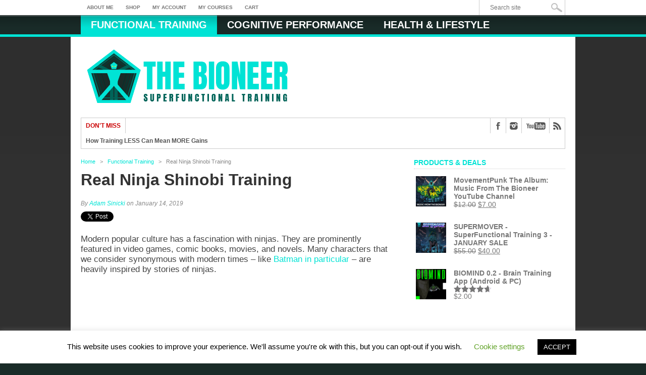

--- FILE ---
content_type: text/html; charset=UTF-8
request_url: https://www.thebioneer.com/real-ninja-training/
body_size: 35799
content:
<!DOCTYPE html>
<html xmlns="http://www.w3.org/1999/xhtml" lang="en-US">
<head>
<meta http-equiv="Content-Type" content="text/html; charset=UTF-8" />
<meta name="viewport" content="width=device-width, initial-scale=1, maximum-scale=1" />



<meta property="og:image" content="https://i0.wp.com/www.thebioneer.com/wp-content/uploads/2019/01/Ninja-Stealth.png?resize=300%2C336&ssl=1" />


<title>Real Ninja Training</title>

<!--[if IE]>
<link rel="stylesheet" type="text/css" href="https://www.thebioneer.com/wp-content/themes/maxmag/css/iecss.css" />
<![endif]-->
<link rel="shortcut icon" href="https://www.thebioneer.com/wp-content/uploads/2023/10/FavIcon.png" />
<link rel="alternate" type="application/rss+xml" title="RSS 2.0" href="https://www.thebioneer.com/feed/" />
<link rel="alternate" type="text/xml" title="RSS .92" href="https://www.thebioneer.com/feed/rss/" />
<link rel="alternate" type="application/atom+xml" title="Atom 0.3" href="https://www.thebioneer.com/feed/atom/" />
<link rel="pingback" href="https://www.thebioneer.com/xmlrpc.php" />




<style>
#wpadminbar #wp-admin-bar-wccp_free_top_button .ab-icon:before {
	content: "\f160";
	color: #02CA02;
	top: 3px;
}
#wpadminbar #wp-admin-bar-wccp_free_top_button .ab-icon {
	transform: rotate(45deg);
}
</style>
<meta name='robots' content='index, follow, max-image-preview:large, max-snippet:-1, max-video-preview:-1' />
<script>window._wca = window._wca || [];</script>

	<!-- This site is optimized with the Yoast SEO plugin v26.7 - https://yoast.com/wordpress/plugins/seo/ -->
	<meta name="description" content="This post examines real ninja training - what we know about the shinobi from scrolls and a few other remaining sources. Ninja were not the black-masked assassins we imagine, but had much more in common with modern MI6 or CIA agents. This post explains all in comprehensive detail." />
	<link rel="canonical" href="https://www.thebioneer.com/real-ninja-training/" />
	<meta property="og:locale" content="en_US" />
	<meta property="og:type" content="article" />
	<meta property="og:title" content="Real Ninja Training" />
	<meta property="og:description" content="This post examines real ninja training - what we know about the shinobi from scrolls and a few other remaining sources. Ninja were not the black-masked assassins we imagine, but had much more in common with modern MI6 or CIA agents. This post explains all in comprehensive detail." />
	<meta property="og:url" content="https://www.thebioneer.com/real-ninja-training/" />
	<meta property="og:site_name" content="The Bioneer" />
	<meta property="article:publisher" content="http://www.facebook.com/thebioneer" />
	<meta property="article:published_time" content="2019-01-14T18:28:38+00:00" />
	<meta property="article:modified_time" content="2022-01-11T10:07:23+00:00" />
	<meta property="og:image" content="https://i0.wp.com/www.thebioneer.com/wp-content/uploads/2019/01/Ninja-Stealth.png?fit=1907%2C849&ssl=1" />
	<meta property="og:image:width" content="1907" />
	<meta property="og:image:height" content="849" />
	<meta property="og:image:type" content="image/png" />
	<meta name="author" content="Adam Sinicki" />
	<meta name="twitter:label1" content="Written by" />
	<meta name="twitter:data1" content="Adam Sinicki" />
	<meta name="twitter:label2" content="Est. reading time" />
	<meta name="twitter:data2" content="18 minutes" />
	<script type="application/ld+json" class="yoast-schema-graph">{"@context":"https://schema.org","@graph":[{"@type":"Article","@id":"https://www.thebioneer.com/real-ninja-training/#article","isPartOf":{"@id":"https://www.thebioneer.com/real-ninja-training/"},"author":{"name":"Adam Sinicki","@id":"https://www.thebioneer.com/#/schema/person/1011e1df1dac63fe525016d87d4ce1e4"},"headline":"Real Ninja Shinobi Training","datePublished":"2019-01-14T18:28:38+00:00","dateModified":"2022-01-11T10:07:23+00:00","mainEntityOfPage":{"@id":"https://www.thebioneer.com/real-ninja-training/"},"wordCount":3487,"commentCount":2,"image":{"@id":"https://www.thebioneer.com/real-ninja-training/#primaryimage"},"thumbnailUrl":"https://i0.wp.com/www.thebioneer.com/wp-content/uploads/2019/01/Ninja-Stealth.png?fit=1907%2C849&ssl=1","keywords":["bodyweight training","martial arts","new","ninja training","ninjas","workout"],"articleSection":["Functional Training","Martial Arts","Parkour","Self Development &amp; Psychology","Technology"],"inLanguage":"en-US","potentialAction":[{"@type":"CommentAction","name":"Comment","target":["https://www.thebioneer.com/real-ninja-training/#respond"]}]},{"@type":"WebPage","@id":"https://www.thebioneer.com/real-ninja-training/","url":"https://www.thebioneer.com/real-ninja-training/","name":"Real Ninja Training","isPartOf":{"@id":"https://www.thebioneer.com/#website"},"primaryImageOfPage":{"@id":"https://www.thebioneer.com/real-ninja-training/#primaryimage"},"image":{"@id":"https://www.thebioneer.com/real-ninja-training/#primaryimage"},"thumbnailUrl":"https://i0.wp.com/www.thebioneer.com/wp-content/uploads/2019/01/Ninja-Stealth.png?fit=1907%2C849&ssl=1","datePublished":"2019-01-14T18:28:38+00:00","dateModified":"2022-01-11T10:07:23+00:00","author":{"@id":"https://www.thebioneer.com/#/schema/person/1011e1df1dac63fe525016d87d4ce1e4"},"description":"This post examines real ninja training - what we know about the shinobi from scrolls and a few other remaining sources. Ninja were not the black-masked assassins we imagine, but had much more in common with modern MI6 or CIA agents. This post explains all in comprehensive detail.","breadcrumb":{"@id":"https://www.thebioneer.com/real-ninja-training/#breadcrumb"},"inLanguage":"en-US","potentialAction":[{"@type":"ReadAction","target":["https://www.thebioneer.com/real-ninja-training/"]}]},{"@type":"ImageObject","inLanguage":"en-US","@id":"https://www.thebioneer.com/real-ninja-training/#primaryimage","url":"https://i0.wp.com/www.thebioneer.com/wp-content/uploads/2019/01/Ninja-Stealth.png?fit=1907%2C849&ssl=1","contentUrl":"https://i0.wp.com/www.thebioneer.com/wp-content/uploads/2019/01/Ninja-Stealth.png?fit=1907%2C849&ssl=1","width":1907,"height":849},{"@type":"BreadcrumbList","@id":"https://www.thebioneer.com/real-ninja-training/#breadcrumb","itemListElement":[{"@type":"ListItem","position":1,"name":"Home","item":"https://www.thebioneer.com/"},{"@type":"ListItem","position":2,"name":"Real Ninja Shinobi Training"}]},{"@type":"WebSite","@id":"https://www.thebioneer.com/#website","url":"https://www.thebioneer.com/","name":"The Bioneer","description":"SuperFunctional Training","potentialAction":[{"@type":"SearchAction","target":{"@type":"EntryPoint","urlTemplate":"https://www.thebioneer.com/?s={search_term_string}"},"query-input":{"@type":"PropertyValueSpecification","valueRequired":true,"valueName":"search_term_string"}}],"inLanguage":"en-US"},{"@type":"Person","@id":"https://www.thebioneer.com/#/schema/person/1011e1df1dac63fe525016d87d4ce1e4","name":"Adam Sinicki","description":"Adam Sinicki, AKA The Bioneer, is a writer, personal trainer, author, entrepreneur, and web developer. I've been writing about health, psychology, and fitness for the past 10+ years and have a fascination with the limits of human performance. When I'm not running my online businesses or training, I love sandwiches, computer games, comics, and hanging out with my family.","sameAs":["http://www.thebioneer.com","https://x.com/TheBioneer"],"url":"https://www.thebioneer.com/author/squirrel_monkey/"}]}</script>
	<!-- / Yoast SEO plugin. -->


<link rel='dns-prefetch' href='//player.vimeo.com' />
<link rel='dns-prefetch' href='//stats.wp.com' />
<link rel='dns-prefetch' href='//fonts.googleapis.com' />
<link rel='preconnect' href='//c0.wp.com' />
<link rel='preconnect' href='//i0.wp.com' />
<link rel="alternate" type="application/rss+xml" title="The Bioneer &raquo; Feed" href="https://www.thebioneer.com/feed/" />
<link rel="alternate" type="application/rss+xml" title="The Bioneer &raquo; Comments Feed" href="https://www.thebioneer.com/comments/feed/" />
<link rel="alternate" type="application/rss+xml" title="The Bioneer &raquo; Real Ninja Shinobi Training Comments Feed" href="https://www.thebioneer.com/real-ninja-training/feed/" />
<link rel="alternate" title="oEmbed (JSON)" type="application/json+oembed" href="https://www.thebioneer.com/wp-json/oembed/1.0/embed?url=https%3A%2F%2Fwww.thebioneer.com%2Freal-ninja-training%2F" />
<link rel="alternate" title="oEmbed (XML)" type="text/xml+oembed" href="https://www.thebioneer.com/wp-json/oembed/1.0/embed?url=https%3A%2F%2Fwww.thebioneer.com%2Freal-ninja-training%2F&#038;format=xml" />
<style id='wp-img-auto-sizes-contain-inline-css' type='text/css'>
img:is([sizes=auto i],[sizes^="auto," i]){contain-intrinsic-size:3000px 1500px}
/*# sourceURL=wp-img-auto-sizes-contain-inline-css */
</style>
<link rel='stylesheet' id='dashicons-css' href='https://c0.wp.com/c/6.9/wp-includes/css/dashicons.min.css' type='text/css' media='all' />
<link rel='stylesheet' id='vimeo-for-wordpress-public-css' href='https://www.thebioneer.com/wp-content/plugins/vimeo/build/style-index.css?ver=1.2.2' type='text/css' media='all' />
<style id='wp-emoji-styles-inline-css' type='text/css'>

	img.wp-smiley, img.emoji {
		display: inline !important;
		border: none !important;
		box-shadow: none !important;
		height: 1em !important;
		width: 1em !important;
		margin: 0 0.07em !important;
		vertical-align: -0.1em !important;
		background: none !important;
		padding: 0 !important;
	}
/*# sourceURL=wp-emoji-styles-inline-css */
</style>
<style id='wp-block-library-inline-css' type='text/css'>
:root{--wp-block-synced-color:#7a00df;--wp-block-synced-color--rgb:122,0,223;--wp-bound-block-color:var(--wp-block-synced-color);--wp-editor-canvas-background:#ddd;--wp-admin-theme-color:#007cba;--wp-admin-theme-color--rgb:0,124,186;--wp-admin-theme-color-darker-10:#006ba1;--wp-admin-theme-color-darker-10--rgb:0,107,160.5;--wp-admin-theme-color-darker-20:#005a87;--wp-admin-theme-color-darker-20--rgb:0,90,135;--wp-admin-border-width-focus:2px}@media (min-resolution:192dpi){:root{--wp-admin-border-width-focus:1.5px}}.wp-element-button{cursor:pointer}:root .has-very-light-gray-background-color{background-color:#eee}:root .has-very-dark-gray-background-color{background-color:#313131}:root .has-very-light-gray-color{color:#eee}:root .has-very-dark-gray-color{color:#313131}:root .has-vivid-green-cyan-to-vivid-cyan-blue-gradient-background{background:linear-gradient(135deg,#00d084,#0693e3)}:root .has-purple-crush-gradient-background{background:linear-gradient(135deg,#34e2e4,#4721fb 50%,#ab1dfe)}:root .has-hazy-dawn-gradient-background{background:linear-gradient(135deg,#faaca8,#dad0ec)}:root .has-subdued-olive-gradient-background{background:linear-gradient(135deg,#fafae1,#67a671)}:root .has-atomic-cream-gradient-background{background:linear-gradient(135deg,#fdd79a,#004a59)}:root .has-nightshade-gradient-background{background:linear-gradient(135deg,#330968,#31cdcf)}:root .has-midnight-gradient-background{background:linear-gradient(135deg,#020381,#2874fc)}:root{--wp--preset--font-size--normal:16px;--wp--preset--font-size--huge:42px}.has-regular-font-size{font-size:1em}.has-larger-font-size{font-size:2.625em}.has-normal-font-size{font-size:var(--wp--preset--font-size--normal)}.has-huge-font-size{font-size:var(--wp--preset--font-size--huge)}.has-text-align-center{text-align:center}.has-text-align-left{text-align:left}.has-text-align-right{text-align:right}.has-fit-text{white-space:nowrap!important}#end-resizable-editor-section{display:none}.aligncenter{clear:both}.items-justified-left{justify-content:flex-start}.items-justified-center{justify-content:center}.items-justified-right{justify-content:flex-end}.items-justified-space-between{justify-content:space-between}.screen-reader-text{border:0;clip-path:inset(50%);height:1px;margin:-1px;overflow:hidden;padding:0;position:absolute;width:1px;word-wrap:normal!important}.screen-reader-text:focus{background-color:#ddd;clip-path:none;color:#444;display:block;font-size:1em;height:auto;left:5px;line-height:normal;padding:15px 23px 14px;text-decoration:none;top:5px;width:auto;z-index:100000}html :where(.has-border-color){border-style:solid}html :where([style*=border-top-color]){border-top-style:solid}html :where([style*=border-right-color]){border-right-style:solid}html :where([style*=border-bottom-color]){border-bottom-style:solid}html :where([style*=border-left-color]){border-left-style:solid}html :where([style*=border-width]){border-style:solid}html :where([style*=border-top-width]){border-top-style:solid}html :where([style*=border-right-width]){border-right-style:solid}html :where([style*=border-bottom-width]){border-bottom-style:solid}html :where([style*=border-left-width]){border-left-style:solid}html :where(img[class*=wp-image-]){height:auto;max-width:100%}:where(figure){margin:0 0 1em}html :where(.is-position-sticky){--wp-admin--admin-bar--position-offset:var(--wp-admin--admin-bar--height,0px)}@media screen and (max-width:600px){html :where(.is-position-sticky){--wp-admin--admin-bar--position-offset:0px}}

/*# sourceURL=wp-block-library-inline-css */
</style><style id='global-styles-inline-css' type='text/css'>
:root{--wp--preset--aspect-ratio--square: 1;--wp--preset--aspect-ratio--4-3: 4/3;--wp--preset--aspect-ratio--3-4: 3/4;--wp--preset--aspect-ratio--3-2: 3/2;--wp--preset--aspect-ratio--2-3: 2/3;--wp--preset--aspect-ratio--16-9: 16/9;--wp--preset--aspect-ratio--9-16: 9/16;--wp--preset--color--black: #000000;--wp--preset--color--cyan-bluish-gray: #abb8c3;--wp--preset--color--white: #ffffff;--wp--preset--color--pale-pink: #f78da7;--wp--preset--color--vivid-red: #cf2e2e;--wp--preset--color--luminous-vivid-orange: #ff6900;--wp--preset--color--luminous-vivid-amber: #fcb900;--wp--preset--color--light-green-cyan: #7bdcb5;--wp--preset--color--vivid-green-cyan: #00d084;--wp--preset--color--pale-cyan-blue: #8ed1fc;--wp--preset--color--vivid-cyan-blue: #0693e3;--wp--preset--color--vivid-purple: #9b51e0;--wp--preset--gradient--vivid-cyan-blue-to-vivid-purple: linear-gradient(135deg,rgb(6,147,227) 0%,rgb(155,81,224) 100%);--wp--preset--gradient--light-green-cyan-to-vivid-green-cyan: linear-gradient(135deg,rgb(122,220,180) 0%,rgb(0,208,130) 100%);--wp--preset--gradient--luminous-vivid-amber-to-luminous-vivid-orange: linear-gradient(135deg,rgb(252,185,0) 0%,rgb(255,105,0) 100%);--wp--preset--gradient--luminous-vivid-orange-to-vivid-red: linear-gradient(135deg,rgb(255,105,0) 0%,rgb(207,46,46) 100%);--wp--preset--gradient--very-light-gray-to-cyan-bluish-gray: linear-gradient(135deg,rgb(238,238,238) 0%,rgb(169,184,195) 100%);--wp--preset--gradient--cool-to-warm-spectrum: linear-gradient(135deg,rgb(74,234,220) 0%,rgb(151,120,209) 20%,rgb(207,42,186) 40%,rgb(238,44,130) 60%,rgb(251,105,98) 80%,rgb(254,248,76) 100%);--wp--preset--gradient--blush-light-purple: linear-gradient(135deg,rgb(255,206,236) 0%,rgb(152,150,240) 100%);--wp--preset--gradient--blush-bordeaux: linear-gradient(135deg,rgb(254,205,165) 0%,rgb(254,45,45) 50%,rgb(107,0,62) 100%);--wp--preset--gradient--luminous-dusk: linear-gradient(135deg,rgb(255,203,112) 0%,rgb(199,81,192) 50%,rgb(65,88,208) 100%);--wp--preset--gradient--pale-ocean: linear-gradient(135deg,rgb(255,245,203) 0%,rgb(182,227,212) 50%,rgb(51,167,181) 100%);--wp--preset--gradient--electric-grass: linear-gradient(135deg,rgb(202,248,128) 0%,rgb(113,206,126) 100%);--wp--preset--gradient--midnight: linear-gradient(135deg,rgb(2,3,129) 0%,rgb(40,116,252) 100%);--wp--preset--font-size--small: 13px;--wp--preset--font-size--medium: 20px;--wp--preset--font-size--large: 36px;--wp--preset--font-size--x-large: 42px;--wp--preset--spacing--20: 0.44rem;--wp--preset--spacing--30: 0.67rem;--wp--preset--spacing--40: 1rem;--wp--preset--spacing--50: 1.5rem;--wp--preset--spacing--60: 2.25rem;--wp--preset--spacing--70: 3.38rem;--wp--preset--spacing--80: 5.06rem;--wp--preset--shadow--natural: 6px 6px 9px rgba(0, 0, 0, 0.2);--wp--preset--shadow--deep: 12px 12px 50px rgba(0, 0, 0, 0.4);--wp--preset--shadow--sharp: 6px 6px 0px rgba(0, 0, 0, 0.2);--wp--preset--shadow--outlined: 6px 6px 0px -3px rgb(255, 255, 255), 6px 6px rgb(0, 0, 0);--wp--preset--shadow--crisp: 6px 6px 0px rgb(0, 0, 0);}:where(.is-layout-flex){gap: 0.5em;}:where(.is-layout-grid){gap: 0.5em;}body .is-layout-flex{display: flex;}.is-layout-flex{flex-wrap: wrap;align-items: center;}.is-layout-flex > :is(*, div){margin: 0;}body .is-layout-grid{display: grid;}.is-layout-grid > :is(*, div){margin: 0;}:where(.wp-block-columns.is-layout-flex){gap: 2em;}:where(.wp-block-columns.is-layout-grid){gap: 2em;}:where(.wp-block-post-template.is-layout-flex){gap: 1.25em;}:where(.wp-block-post-template.is-layout-grid){gap: 1.25em;}.has-black-color{color: var(--wp--preset--color--black) !important;}.has-cyan-bluish-gray-color{color: var(--wp--preset--color--cyan-bluish-gray) !important;}.has-white-color{color: var(--wp--preset--color--white) !important;}.has-pale-pink-color{color: var(--wp--preset--color--pale-pink) !important;}.has-vivid-red-color{color: var(--wp--preset--color--vivid-red) !important;}.has-luminous-vivid-orange-color{color: var(--wp--preset--color--luminous-vivid-orange) !important;}.has-luminous-vivid-amber-color{color: var(--wp--preset--color--luminous-vivid-amber) !important;}.has-light-green-cyan-color{color: var(--wp--preset--color--light-green-cyan) !important;}.has-vivid-green-cyan-color{color: var(--wp--preset--color--vivid-green-cyan) !important;}.has-pale-cyan-blue-color{color: var(--wp--preset--color--pale-cyan-blue) !important;}.has-vivid-cyan-blue-color{color: var(--wp--preset--color--vivid-cyan-blue) !important;}.has-vivid-purple-color{color: var(--wp--preset--color--vivid-purple) !important;}.has-black-background-color{background-color: var(--wp--preset--color--black) !important;}.has-cyan-bluish-gray-background-color{background-color: var(--wp--preset--color--cyan-bluish-gray) !important;}.has-white-background-color{background-color: var(--wp--preset--color--white) !important;}.has-pale-pink-background-color{background-color: var(--wp--preset--color--pale-pink) !important;}.has-vivid-red-background-color{background-color: var(--wp--preset--color--vivid-red) !important;}.has-luminous-vivid-orange-background-color{background-color: var(--wp--preset--color--luminous-vivid-orange) !important;}.has-luminous-vivid-amber-background-color{background-color: var(--wp--preset--color--luminous-vivid-amber) !important;}.has-light-green-cyan-background-color{background-color: var(--wp--preset--color--light-green-cyan) !important;}.has-vivid-green-cyan-background-color{background-color: var(--wp--preset--color--vivid-green-cyan) !important;}.has-pale-cyan-blue-background-color{background-color: var(--wp--preset--color--pale-cyan-blue) !important;}.has-vivid-cyan-blue-background-color{background-color: var(--wp--preset--color--vivid-cyan-blue) !important;}.has-vivid-purple-background-color{background-color: var(--wp--preset--color--vivid-purple) !important;}.has-black-border-color{border-color: var(--wp--preset--color--black) !important;}.has-cyan-bluish-gray-border-color{border-color: var(--wp--preset--color--cyan-bluish-gray) !important;}.has-white-border-color{border-color: var(--wp--preset--color--white) !important;}.has-pale-pink-border-color{border-color: var(--wp--preset--color--pale-pink) !important;}.has-vivid-red-border-color{border-color: var(--wp--preset--color--vivid-red) !important;}.has-luminous-vivid-orange-border-color{border-color: var(--wp--preset--color--luminous-vivid-orange) !important;}.has-luminous-vivid-amber-border-color{border-color: var(--wp--preset--color--luminous-vivid-amber) !important;}.has-light-green-cyan-border-color{border-color: var(--wp--preset--color--light-green-cyan) !important;}.has-vivid-green-cyan-border-color{border-color: var(--wp--preset--color--vivid-green-cyan) !important;}.has-pale-cyan-blue-border-color{border-color: var(--wp--preset--color--pale-cyan-blue) !important;}.has-vivid-cyan-blue-border-color{border-color: var(--wp--preset--color--vivid-cyan-blue) !important;}.has-vivid-purple-border-color{border-color: var(--wp--preset--color--vivid-purple) !important;}.has-vivid-cyan-blue-to-vivid-purple-gradient-background{background: var(--wp--preset--gradient--vivid-cyan-blue-to-vivid-purple) !important;}.has-light-green-cyan-to-vivid-green-cyan-gradient-background{background: var(--wp--preset--gradient--light-green-cyan-to-vivid-green-cyan) !important;}.has-luminous-vivid-amber-to-luminous-vivid-orange-gradient-background{background: var(--wp--preset--gradient--luminous-vivid-amber-to-luminous-vivid-orange) !important;}.has-luminous-vivid-orange-to-vivid-red-gradient-background{background: var(--wp--preset--gradient--luminous-vivid-orange-to-vivid-red) !important;}.has-very-light-gray-to-cyan-bluish-gray-gradient-background{background: var(--wp--preset--gradient--very-light-gray-to-cyan-bluish-gray) !important;}.has-cool-to-warm-spectrum-gradient-background{background: var(--wp--preset--gradient--cool-to-warm-spectrum) !important;}.has-blush-light-purple-gradient-background{background: var(--wp--preset--gradient--blush-light-purple) !important;}.has-blush-bordeaux-gradient-background{background: var(--wp--preset--gradient--blush-bordeaux) !important;}.has-luminous-dusk-gradient-background{background: var(--wp--preset--gradient--luminous-dusk) !important;}.has-pale-ocean-gradient-background{background: var(--wp--preset--gradient--pale-ocean) !important;}.has-electric-grass-gradient-background{background: var(--wp--preset--gradient--electric-grass) !important;}.has-midnight-gradient-background{background: var(--wp--preset--gradient--midnight) !important;}.has-small-font-size{font-size: var(--wp--preset--font-size--small) !important;}.has-medium-font-size{font-size: var(--wp--preset--font-size--medium) !important;}.has-large-font-size{font-size: var(--wp--preset--font-size--large) !important;}.has-x-large-font-size{font-size: var(--wp--preset--font-size--x-large) !important;}
/*# sourceURL=global-styles-inline-css */
</style>

<style id='classic-theme-styles-inline-css' type='text/css'>
/*! This file is auto-generated */
.wp-block-button__link{color:#fff;background-color:#32373c;border-radius:9999px;box-shadow:none;text-decoration:none;padding:calc(.667em + 2px) calc(1.333em + 2px);font-size:1.125em}.wp-block-file__button{background:#32373c;color:#fff;text-decoration:none}
/*# sourceURL=/wp-includes/css/classic-themes.min.css */
</style>
<link rel='stylesheet' id='cookie-law-info-css' href='https://www.thebioneer.com/wp-content/plugins/cookie-law-info/legacy/public/css/cookie-law-info-public.css?ver=3.3.9.1' type='text/css' media='all' />
<link rel='stylesheet' id='cookie-law-info-gdpr-css' href='https://www.thebioneer.com/wp-content/plugins/cookie-law-info/legacy/public/css/cookie-law-info-gdpr.css?ver=3.3.9.1' type='text/css' media='all' />
<link rel='stylesheet' id='perfect-pullquotes-styles-css' href='https://www.thebioneer.com/wp-content/plugins/perfect-pullquotes/perfect-pullquotes.css?ver=1.7.5' type='text/css' media='all' />
<link rel='stylesheet' id='module-frontend-css' href='https://www.thebioneer.com/wp-content/plugins/sensei-lms/assets/dist/css/modules-frontend.css?ver=6f282392f857e1cd0631' type='text/css' media='all' />
<link rel='stylesheet' id='pages-frontend-css' href='https://www.thebioneer.com/wp-content/plugins/sensei-lms/assets/dist/css/pages-frontend.css?ver=273eee0a3eb3fc744030' type='text/css' media='all' />
<link rel='stylesheet' id='sensei-frontend-css' href='https://www.thebioneer.com/wp-content/plugins/sensei-lms/assets/dist/css/frontend.css?ver=11d6148c6a4a283be47a' type='text/css' media='screen' />
<link rel='stylesheet' id='woocommerce-layout-css' href='https://c0.wp.com/p/woocommerce/10.4.3/assets/css/woocommerce-layout.css' type='text/css' media='all' />
<style id='woocommerce-layout-inline-css' type='text/css'>

	.infinite-scroll .woocommerce-pagination {
		display: none;
	}
/*# sourceURL=woocommerce-layout-inline-css */
</style>
<link rel='stylesheet' id='woocommerce-smallscreen-css' href='https://c0.wp.com/p/woocommerce/10.4.3/assets/css/woocommerce-smallscreen.css' type='text/css' media='only screen and (max-width: 768px)' />
<link rel='stylesheet' id='woocommerce-general-css' href='https://c0.wp.com/p/woocommerce/10.4.3/assets/css/woocommerce.css' type='text/css' media='all' />
<style id='woocommerce-inline-inline-css' type='text/css'>
.woocommerce form .form-row .required { visibility: visible; }
/*# sourceURL=woocommerce-inline-inline-css */
</style>
<link rel='stylesheet' id='gateway-css' href='https://www.thebioneer.com/wp-content/plugins/woocommerce-paypal-payments/modules/ppcp-button/assets/css/gateway.css?ver=3.3.2' type='text/css' media='all' />
<link rel='stylesheet' id='mm-style-css' href='https://www.thebioneer.com/wp-content/themes/maxmag/style.css?ver=6.9' type='text/css' media='all' />
<link rel='stylesheet' id='reset-css' href='https://www.thebioneer.com/wp-content/themes/maxmag/css/reset.css?ver=6.9' type='text/css' media='all' />
<link rel='stylesheet' id='flexcss-css' href='https://www.thebioneer.com/wp-content/themes/maxmag/css/flexslider.css?ver=6.9' type='text/css' media='all' />
<link rel='stylesheet' id='media-queries-css' href='https://www.thebioneer.com/wp-content/themes/maxmag/css/media-queries.css?ver=6.9' type='text/css' media='all' />
<link rel='stylesheet' id='googlefonts-css' href='http://fonts.googleapis.com/css?family=Open+Sans+Condensed%3A300%2C700%7COpen+Sans%3A400%2C700&#038;subset=latin%2Clatin-ext%2Ccyrillic%2Ccyrillic-ext%2Cgreek-ext%2Cgreek%2Cvietnamese&#038;ver=6.9' type='text/css' media='all' />
<link rel='stylesheet' id='sensei-wcpc-courses-css' href='https://www.thebioneer.com/wp-content/plugins/woothemes-sensei/plugins/sensei-pro/assets/dist/wc-paid-courses/css/sensei-wcpc-courses.css?ver=d3be196e2d32e2589b5e' type='text/css' media='all' />
<link rel='stylesheet' id='woocommerce-nyp-css' href='https://www.thebioneer.com/wp-content/plugins/woocommerce-name-your-price/assets/css/frontend/name-your-price.min.css?ver=3.7.0' type='text/css' media='all' />
<link rel='stylesheet' id='wc_checkot_fields_front_styles-css' href='https://www.thebioneer.com/wp-content/plugins/custom-checkout-fields-editor//assets/public/css/wc-checkout-fields-front.css?ver=1.1.2' type='text/css' media='all' />
<script type="text/javascript" src="https://c0.wp.com/c/6.9/wp-includes/js/jquery/jquery.min.js" id="jquery-core-js"></script>
<script type="text/javascript" src="https://c0.wp.com/c/6.9/wp-includes/js/jquery/jquery-migrate.min.js" id="jquery-migrate-js"></script>
<script type="text/javascript" src="https://player.vimeo.com/api/player.js?ver=1.2.2" id="vimeo-for-wordpress-player-js"></script>
<script type="text/javascript" id="cookie-law-info-js-extra">
/* <![CDATA[ */
var Cli_Data = {"nn_cookie_ids":[],"cookielist":[],"non_necessary_cookies":[],"ccpaEnabled":"","ccpaRegionBased":"","ccpaBarEnabled":"","strictlyEnabled":["necessary","obligatoire"],"ccpaType":"gdpr","js_blocking":"","custom_integration":"","triggerDomRefresh":"","secure_cookies":""};
var cli_cookiebar_settings = {"animate_speed_hide":"500","animate_speed_show":"500","background":"#FFF","border":"#b1a6a6c2","border_on":"","button_1_button_colour":"#000","button_1_button_hover":"#000000","button_1_link_colour":"#fff","button_1_as_button":"1","button_1_new_win":"","button_2_button_colour":"#333","button_2_button_hover":"#292929","button_2_link_colour":"#444","button_2_as_button":"","button_2_hidebar":"","button_3_button_colour":"#000","button_3_button_hover":"#000000","button_3_link_colour":"#fff","button_3_as_button":"1","button_3_new_win":"","button_4_button_colour":"#000","button_4_button_hover":"#000000","button_4_link_colour":"#62a329","button_4_as_button":"","button_7_button_colour":"#61a229","button_7_button_hover":"#4e8221","button_7_link_colour":"#fff","button_7_as_button":"1","button_7_new_win":"","font_family":"inherit","header_fix":"","notify_animate_hide":"1","notify_animate_show":"","notify_div_id":"#cookie-law-info-bar","notify_position_horizontal":"right","notify_position_vertical":"bottom","scroll_close":"","scroll_close_reload":"","accept_close_reload":"","reject_close_reload":"","showagain_tab":"1","showagain_background":"#fff","showagain_border":"#000","showagain_div_id":"#cookie-law-info-again","showagain_x_position":"100px","text":"#000","show_once_yn":"","show_once":"10000","logging_on":"","as_popup":"","popup_overlay":"1","bar_heading_text":"","cookie_bar_as":"banner","popup_showagain_position":"bottom-right","widget_position":"left"};
var log_object = {"ajax_url":"https://www.thebioneer.com/wp-admin/admin-ajax.php"};
//# sourceURL=cookie-law-info-js-extra
/* ]]> */
</script>
<script type="text/javascript" src="https://www.thebioneer.com/wp-content/plugins/cookie-law-info/legacy/public/js/cookie-law-info-public.js?ver=3.3.9.1" id="cookie-law-info-js"></script>
<script type="text/javascript" src="https://c0.wp.com/p/woocommerce/10.4.3/assets/js/jquery-blockui/jquery.blockUI.min.js" id="wc-jquery-blockui-js" defer="defer" data-wp-strategy="defer"></script>
<script type="text/javascript" id="wc-add-to-cart-js-extra">
/* <![CDATA[ */
var wc_add_to_cart_params = {"ajax_url":"/wp-admin/admin-ajax.php","wc_ajax_url":"/?wc-ajax=%%endpoint%%","i18n_view_cart":"View cart","cart_url":"https://www.thebioneer.com/cart/","is_cart":"","cart_redirect_after_add":"yes"};
//# sourceURL=wc-add-to-cart-js-extra
/* ]]> */
</script>
<script type="text/javascript" src="https://c0.wp.com/p/woocommerce/10.4.3/assets/js/frontend/add-to-cart.min.js" id="wc-add-to-cart-js" defer="defer" data-wp-strategy="defer"></script>
<script type="text/javascript" src="https://c0.wp.com/p/woocommerce/10.4.3/assets/js/js-cookie/js.cookie.min.js" id="wc-js-cookie-js" defer="defer" data-wp-strategy="defer"></script>
<script type="text/javascript" id="woocommerce-js-extra">
/* <![CDATA[ */
var woocommerce_params = {"ajax_url":"/wp-admin/admin-ajax.php","wc_ajax_url":"/?wc-ajax=%%endpoint%%","i18n_password_show":"Show password","i18n_password_hide":"Hide password"};
//# sourceURL=woocommerce-js-extra
/* ]]> */
</script>
<script type="text/javascript" src="https://c0.wp.com/p/woocommerce/10.4.3/assets/js/frontend/woocommerce.min.js" id="woocommerce-js" defer="defer" data-wp-strategy="defer"></script>
<script type="text/javascript" id="WCPAY_ASSETS-js-extra">
/* <![CDATA[ */
var wcpayAssets = {"url":"https://www.thebioneer.com/wp-content/plugins/woocommerce-payments/dist/"};
//# sourceURL=WCPAY_ASSETS-js-extra
/* ]]> */
</script>
<script type="text/javascript" src="https://c0.wp.com/p/woocommerce/10.4.3/assets/js/flexslider/jquery.flexslider.min.js" id="wc-flexslider-js" defer="defer" data-wp-strategy="defer"></script>
<script type="text/javascript" src="https://stats.wp.com/s-202603.js" id="woocommerce-analytics-js" defer="defer" data-wp-strategy="defer"></script>
<script type="text/javascript" id="ajax_operation_script-js-extra">
/* <![CDATA[ */
var bigdatacloud_key = {"key":""};
var myAjax = {"ajaxurl":"https://www.thebioneer.com/wp-admin/admin-ajax.php"};
//# sourceURL=ajax_operation_script-js-extra
/* ]]> */
</script>
<script type="text/javascript" src="https://www.thebioneer.com/wp-content/plugins/woocommerce-anti-fraud/assets/js/geoloc.js?ver=1.0" id="ajax_operation_script-js"></script>
<link rel="https://api.w.org/" href="https://www.thebioneer.com/wp-json/" /><link rel="alternate" title="JSON" type="application/json" href="https://www.thebioneer.com/wp-json/wp/v2/posts/2680" /><link rel="EditURI" type="application/rsd+xml" title="RSD" href="https://www.thebioneer.com/xmlrpc.php?rsd" />
<meta name="generator" content="WordPress 6.9" />
<meta name="generator" content="WooCommerce 10.4.3" />
<link rel='shortlink' href='https://wp.me/p4Fo0l-He' />
<!-- start Simple Custom CSS and JS -->
<style type="text/css">
nav.sensei-course-theme-prev-next-lesson-container a.sensei-course-theme-prev-next-lesson-a:first-child {
    display: none !important;
}</style>
<!-- end Simple Custom CSS and JS -->
<meta name="theme-color" content="#71b2dd"><meta name="msapplication-navbutton-color" content="#71b2dd"><meta name="apple-mobile-web-app-capable" content="yes"><meta name="apple-mobile-web-app-status-bar-style" content="black">		<style>
			:root {
						}
		</style>
		<script id="wpcp_disable_selection" type="text/javascript">
var image_save_msg='You are not allowed to save images!';
	var no_menu_msg='Context Menu disabled!';
	var smessage = "Content is protected !!";

function disableEnterKey(e)
{
	var elemtype = e.target.tagName;
	
	elemtype = elemtype.toUpperCase();
	
	if (elemtype == "TEXT" || elemtype == "TEXTAREA" || elemtype == "INPUT" || elemtype == "PASSWORD" || elemtype == "SELECT" || elemtype == "OPTION" || elemtype == "EMBED")
	{
		elemtype = 'TEXT';
	}
	
	if (e.ctrlKey){
     var key;
     if(window.event)
          key = window.event.keyCode;     //IE
     else
          key = e.which;     //firefox (97)
    //if (key != 17) alert(key);
     if (elemtype!= 'TEXT' && (key == 97 || key == 65 || key == 67 || key == 99 || key == 88 || key == 120 || key == 26 || key == 85  || key == 86 || key == 83 || key == 43 || key == 73))
     {
		if(wccp_free_iscontenteditable(e)) return true;
		show_wpcp_message('You are not allowed to copy content or view source');
		return false;
     }else
     	return true;
     }
}


/*For contenteditable tags*/
function wccp_free_iscontenteditable(e)
{
	var e = e || window.event; // also there is no e.target property in IE. instead IE uses window.event.srcElement
  	
	var target = e.target || e.srcElement;

	var elemtype = e.target.nodeName;
	
	elemtype = elemtype.toUpperCase();
	
	var iscontenteditable = "false";
		
	if(typeof target.getAttribute!="undefined" ) iscontenteditable = target.getAttribute("contenteditable"); // Return true or false as string
	
	var iscontenteditable2 = false;
	
	if(typeof target.isContentEditable!="undefined" ) iscontenteditable2 = target.isContentEditable; // Return true or false as boolean

	if(target.parentElement.isContentEditable) iscontenteditable2 = true;
	
	if (iscontenteditable == "true" || iscontenteditable2 == true)
	{
		if(typeof target.style!="undefined" ) target.style.cursor = "text";
		
		return true;
	}
}

////////////////////////////////////
function disable_copy(e)
{	
	var e = e || window.event; // also there is no e.target property in IE. instead IE uses window.event.srcElement
	
	var elemtype = e.target.tagName;
	
	elemtype = elemtype.toUpperCase();
	
	if (elemtype == "TEXT" || elemtype == "TEXTAREA" || elemtype == "INPUT" || elemtype == "PASSWORD" || elemtype == "SELECT" || elemtype == "OPTION" || elemtype == "EMBED")
	{
		elemtype = 'TEXT';
	}
	
	if(wccp_free_iscontenteditable(e)) return true;
	
	var isSafari = /Safari/.test(navigator.userAgent) && /Apple Computer/.test(navigator.vendor);
	
	var checker_IMG = '';
	if (elemtype == "IMG" && checker_IMG == 'checked' && e.detail >= 2) {show_wpcp_message(alertMsg_IMG);return false;}
	if (elemtype != "TEXT")
	{
		if (smessage !== "" && e.detail == 2)
			show_wpcp_message(smessage);
		
		if (isSafari)
			return true;
		else
			return false;
	}	
}

//////////////////////////////////////////
function disable_copy_ie()
{
	var e = e || window.event;
	var elemtype = window.event.srcElement.nodeName;
	elemtype = elemtype.toUpperCase();
	if(wccp_free_iscontenteditable(e)) return true;
	if (elemtype == "IMG") {show_wpcp_message(alertMsg_IMG);return false;}
	if (elemtype != "TEXT" && elemtype != "TEXTAREA" && elemtype != "INPUT" && elemtype != "PASSWORD" && elemtype != "SELECT" && elemtype != "OPTION" && elemtype != "EMBED")
	{
		return false;
	}
}	
function reEnable()
{
	return true;
}
document.onkeydown = disableEnterKey;
document.onselectstart = disable_copy_ie;
if(navigator.userAgent.indexOf('MSIE')==-1)
{
	document.onmousedown = disable_copy;
	document.onclick = reEnable;
}
function disableSelection(target)
{
    //For IE This code will work
    if (typeof target.onselectstart!="undefined")
    target.onselectstart = disable_copy_ie;
    
    //For Firefox This code will work
    else if (typeof target.style.MozUserSelect!="undefined")
    {target.style.MozUserSelect="none";}
    
    //All other  (ie: Opera) This code will work
    else
    target.onmousedown=function(){return false}
    target.style.cursor = "default";
}
//Calling the JS function directly just after body load
window.onload = function(){disableSelection(document.body);};

//////////////////special for safari Start////////////////
var onlongtouch;
var timer;
var touchduration = 1000; //length of time we want the user to touch before we do something

var elemtype = "";
function touchstart(e) {
	var e = e || window.event;
  // also there is no e.target property in IE.
  // instead IE uses window.event.srcElement
  	var target = e.target || e.srcElement;
	
	elemtype = window.event.srcElement.nodeName;
	
	elemtype = elemtype.toUpperCase();
	
	if(!wccp_pro_is_passive()) e.preventDefault();
	if (!timer) {
		timer = setTimeout(onlongtouch, touchduration);
	}
}

function touchend() {
    //stops short touches from firing the event
    if (timer) {
        clearTimeout(timer);
        timer = null;
    }
	onlongtouch();
}

onlongtouch = function(e) { //this will clear the current selection if anything selected
	
	if (elemtype != "TEXT" && elemtype != "TEXTAREA" && elemtype != "INPUT" && elemtype != "PASSWORD" && elemtype != "SELECT" && elemtype != "EMBED" && elemtype != "OPTION")	
	{
		if (window.getSelection) {
			if (window.getSelection().empty) {  // Chrome
			window.getSelection().empty();
			} else if (window.getSelection().removeAllRanges) {  // Firefox
			window.getSelection().removeAllRanges();
			}
		} else if (document.selection) {  // IE?
			document.selection.empty();
		}
		return false;
	}
};

document.addEventListener("DOMContentLoaded", function(event) { 
    window.addEventListener("touchstart", touchstart, false);
    window.addEventListener("touchend", touchend, false);
});

function wccp_pro_is_passive() {

  var cold = false,
  hike = function() {};

  try {
	  const object1 = {};
  var aid = Object.defineProperty(object1, 'passive', {
  get() {cold = true}
  });
  window.addEventListener('test', hike, aid);
  window.removeEventListener('test', hike, aid);
  } catch (e) {}

  return cold;
}
/*special for safari End*/
</script>
<script id="wpcp_disable_Right_Click" type="text/javascript">
document.ondragstart = function() { return false;}
	function nocontext(e) {
	   return false;
	}
	document.oncontextmenu = nocontext;
</script>
<style>
.unselectable
{
-moz-user-select:none;
-webkit-user-select:none;
cursor: default;
}
html
{
-webkit-touch-callout: none;
-webkit-user-select: none;
-khtml-user-select: none;
-moz-user-select: none;
-ms-user-select: none;
user-select: none;
-webkit-tap-highlight-color: rgba(0,0,0,0);
}
</style>
<script id="wpcp_css_disable_selection" type="text/javascript">
var e = document.getElementsByTagName('body')[0];
if(e)
{
	e.setAttribute('unselectable',"on");
}
</script>
	<style>img#wpstats{display:none}</style>
		

		<style type='text/css'>

		a, a:visited, #twtr-widget-1 .twtr-tweet a { color: #00E3D5; }

		h3.category-heading, .toggle { background: #00E3D5; }

		.home-widget h3, .home-widget h3 a, .middle-widget h3, .middle-widget h3 a, .sidebar-widget h3, .sidebar-widget h3 a, .bottom-widget h3, .bottom-widget h3 a, .widget-container h3, .widget-container h3 a, .multi-category h3,  ul.tabber li.active h4 a, #related-posts h3, h3#reply-title, h2.comments { color: #00E3D5; }

		#main-nav ul li:hover, #main-nav .current-menu-item, #main-nav .current-post-parent { background: #00E3D5 url(https://www.thebioneer.com/wp-content/themes/maxmag/images/nav-bg.png) top repeat-x; }

		#main-nav ul li:hover ul { border-top: 5px solid #00E3D5; }

		#main-nav-wrapper { background: #192B28 url(https://www.thebioneer.com/wp-content/themes/maxmag/images/nav-bg.png) top repeat-x; border-bottom: 5px solid #00E3D5; }

		#nav-mobi select { background: #192B28  url(https://www.thebioneer.com/wp-content/themes/maxmag/images/triangle-dark.png) no-repeat right; }

		ul.tabber li { background: #00E3D5; }

		#wallpaper { background: url() no-repeat 50% 0; }

		</style>	<noscript><style>.woocommerce-product-gallery{ opacity: 1 !important; }</style></noscript>
	<style type="text/css">.recentcomments a{display:inline !important;padding:0 !important;margin:0 !important;}</style><style type="text/css" id="custom-background-css">
body.custom-background { background-color: #192b28; background-image: url("https://www.thebioneer.com/wp-content/uploads/2019/08/Dark-Grey.png"); background-position: center center; background-size: contain; background-repeat: repeat; background-attachment: fixed; }
</style>
	<link rel="icon" href="https://i0.wp.com/www.thebioneer.com/wp-content/uploads/2023/09/cropped-Bio-Logo-Icon.png?fit=32%2C32&#038;ssl=1" sizes="32x32" />
<link rel="icon" href="https://i0.wp.com/www.thebioneer.com/wp-content/uploads/2023/09/cropped-Bio-Logo-Icon.png?fit=192%2C192&#038;ssl=1" sizes="192x192" />
<link rel="apple-touch-icon" href="https://i0.wp.com/www.thebioneer.com/wp-content/uploads/2023/09/cropped-Bio-Logo-Icon.png?fit=180%2C180&#038;ssl=1" />
<meta name="msapplication-TileImage" content="https://i0.wp.com/www.thebioneer.com/wp-content/uploads/2023/09/cropped-Bio-Logo-Icon.png?fit=270%2C270&#038;ssl=1" />
		<style type="text/css" id="wp-custom-css">
			p { 
font-size:17px; 
} 



/* Comments & Comment Forms Fix */
#comments div.comment-body {
    padding-bottom: 20px;
    margin-bottom: 20px;
    border-bottom: 1px dotted #ccc;
}

cite.fn {
    margin: 0px 0px 0px 10px;
    top: 23px;
    position: relative;
}

span.says {
    margin: 0px 0px 0px 5px;
    top: 23px;
    position: relative;
}

.comment-meta.commentmetadata {
    margin: 12px 0px 12px 0px;
}

.comment-author.vcard {
    display: flex;
}

form#commentform input {
    display: initial;
}

textarea#comment {
    margin-bottom: 10px;
}

a.comment-reply-link {
    background: #555;
    border: 0;
    box-shadow: none;
    color: #fff;
    cursor: pointer;
    font: 700 12px/12px 'Open Sans Condensed',sans-serif;
    margin-top: 10px;
    padding: 5px 10px;
    width: 60px!important;
    display: block;
    text-align: center;
}

a.comment-reply-link:hover {
    text-decoration: none;
    background: black;
}

ol.commentlist ul.children {
    margin-top:20px;
    margin-left: 20px;
}

ul.children {
    margin-bottom: 25px;
    border-bottom: 1px dotted #ccc;
}

.comment.byuser .comment-body  {
	border-bottom: 0px!important;
	padding-bottom: 10px!important;
  margin-bottom: 10px!important;
}


/* Comments & Comment Forms Fix END */


		</style>
		

<style type="text/css">

</style>

<link rel='stylesheet' id='wc-blocks-style-css' href='https://c0.wp.com/p/woocommerce/10.4.3/assets/client/blocks/wc-blocks.css' type='text/css' media='all' />
</head>

<body class="wp-singular post-template-default single single-post postid-2680 single-format-standard custom-background wp-theme-maxmag theme-maxmag woocommerce-no-js unselectable">

<div id="site">
	<div id="top-wrapper">
		<div id="top-nav-wrapper">
			<div id="top-nav">
				<div id="top-menu">
					<div class="menu-secondary-container"><ul id="menu-secondary" class="menu"><li id="menu-item-1081" class="menu-item menu-item-type-post_type menu-item-object-page menu-item-1081"><a href="https://www.thebioneer.com/adam-sinicki-about/">About Me</a></li>
<li id="menu-item-71803" class="menu-item menu-item-type-post_type menu-item-object-page menu-item-71803"><a href="https://www.thebioneer.com/shop/">Shop</a></li>
<li id="menu-item-34427" class="menu-item menu-item-type-post_type menu-item-object-page menu-item-34427"><a href="https://www.thebioneer.com/my-account/">My Account</a></li>
<li id="menu-item-94726" class="menu-item menu-item-type-post_type menu-item-object-page menu-item-94726"><a href="https://www.thebioneer.com/my-courses/">My Courses</a></li>
<li id="menu-item-34428" class="menu-item menu-item-type-post_type menu-item-object-page menu-item-34428"><a href="https://www.thebioneer.com/cart/">Cart</a></li>
</ul></div>
				</div><!--top-menu-->
				<div id="search-wrapper">
					<form method="get" id="searchform" action="https://www.thebioneer.com/">
	<input type="text" name="s" id="s" value="Search site" onfocus='if (this.value == "Search site") { this.value = ""; }' onblur='if (this.value == "") { this.value = "Search site"; }' />
	<input type="hidden" id="search-button" />
</form>
				</div><!--search wrapper-->
			</div><!--top-nav-->
		</div><!--top-nav-wrapper-->
		
	</div><!--top-wrapper-->
	<div id="nav">
		<div id="main-nav-wrapper">
			<div id="main-nav">
				<div class="menu-primary-container"><ul id="menu-primary" class="menu"><li id="menu-item-849" class="menu-item menu-item-type-taxonomy menu-item-object-category current-post-ancestor current-menu-parent current-post-parent menu-item-849"><a href="https://www.thebioneer.com/category/functional-training/">Functional Training</a></li>
<li id="menu-item-851" class="menu-item menu-item-type-taxonomy menu-item-object-category menu-item-851"><a href="https://www.thebioneer.com/category/cognitive-performance/">Cognitive Performance</a></li>
<li id="menu-item-84743" class="menu-item menu-item-type-taxonomy menu-item-object-category menu-item-84743"><a href="https://www.thebioneer.com/category/health/">Health &amp; Lifestyle</a></li>
</ul></div>
			</div><!--main-nav-->
			
			
				<div id="nav-mobi">
					<div class="menu-primary-container"><select><option value="#">Menu</option><option value="https://www.thebioneer.com/category/functional-training/">Functional Training</option>
<option value="https://www.thebioneer.com/category/cognitive-performance/">Cognitive Performance</option>
<option value="https://www.thebioneer.com/category/health/">Health &amp; Lifestyle</option>
</select></div>
				</div><!--nav-mobi-->
			
		</div><!--main-nav-wrapper-->
	</div><!--nav-->
	<div id="wrapper">
		
		<div id="inner-wrapper">
			<div id="content">
				<div id="main-header-wrapper">
					<div id="header">
						<div id="logo" itemscope itemtype="http://schema.org/Organization">
							
							<a itemprop="url" href="https://www.thebioneer.com"><img itemprop="logo" src="https://www.thebioneer.com/wp-content/uploads/2023/10/SiteTitle.png" alt="The Bioneer" /></a>
							
						</div><!--logo-->
					</div><!--header-->
				</div><!--main-header-wrapper-->
				<div id="content-top">
					<div id="ticker">
						<span class="ticker-heading">Don't Miss</span>
						<ul class="ticker-list">
							
							<li><a href="https://www.thebioneer.com/train-less-grow-more/">How Training LESS Can Mean MORE Gains</a></li>
							
							<li><a href="https://www.thebioneer.com/the-absolute-batman-program-absolute-power/">The Absolute Batman Program: Absolute Power</a></li>
							
							<li><a href="https://www.thebioneer.com/science-based-training/">What Everyone Gets WRONG About Science-Based Training</a></li>
							
							<li><a href="https://www.thebioneer.com/introducing-supermover/">INTRODUCING&#8230; SUPERFUNCTIONAL TRAINING 3: SUPERMOVER!</a></li>
							
							<li><a href="https://www.thebioneer.com/quadratus-lumborum-training/">Quadratus Lumborum: Why This Forgotten Core Muscle is SO Important</a></li>
							
							<li><a href="https://www.thebioneer.com/guts-workout-berserk/">Guts Workout: Train Like GUTS From Berserk</a></li>
							
							<li><a href="https://www.thebioneer.com/fitness-and-mental-health/">Fitness and Mental Health &#8211; How it Helps and How it Goes Bad</a></li>
							
							<li><a href="https://www.thebioneer.com/kettlebell-benefits/">Kettlebells Transform Your Body Unlike ANYTHING Else &#8211; Huge Benefits Explained</a></li>
							
							<li><a href="https://www.thebioneer.com/sitting-stress-and-clothes-destroy-our-bodies/">How Sitting, Stress, and Clothes Destroy Our Bodies</a></li>
							
							<li><a href="https://www.thebioneer.com/steroids-downsides/">Why Steroids Are NOT Functional &#8211; Don&#8217;t Trade Your Health for Muscle</a></li>
							
						</ul>
					</div><!--ticker-->
					<div id="content-social">
							<ul>
							
							<li><a href="http://www.facebook.com/thebioneer" alt="Facebook" class="fb-but" target="_blank"></a></li>
							
							
							<li><a href="http://www.instagram.com/thebioneer" alt="Instagram" class="instagram-but" target="_blank"></a></li>
							
							<li><a href="http://www.youtube.com/user/treehousefrog" alt="YouTube" class="youtube-but" target="_blank"></a></li>
							
							<li><a href="https://www.thebioneer.com/feed/rss/" alt="RSS Feed" class="rss-but"></a></li>
						</ul>
					</div><!--content-social-->
				</div><!--content-top-->


<div id="main">

	<div id="post-area" class="post-121083 post type-post status-publish format-standard has-post-thumbnail hentry category-functional-training category-health tag-functional-fitness tag-new tag-peds tag-side-effects">

		
		<div class="breadcrumb">

			<div id="crumbs"><a href="https://www.thebioneer.com">Home</a>  &nbsp; &gt; &nbsp;  <a href="https://www.thebioneer.com/category/functional-training/">Functional Training</a>  &nbsp; &gt; &nbsp;  <span class="current">Real Ninja Shinobi Training</span></div>
		</div><!--breadcrumb-->

		<h1 class="headline">Real Ninja Shinobi Training</h1>

		<div id="post-info">

			<div id="post-info-left">

				By <a href="https://www.thebioneer.com/author/squirrel_monkey/" title="Posts by Adam Sinicki" rel="author">Adam Sinicki</a> on January 14, 2019
			</div><!--post-info-left-->

		</div><!--post-info-->

			<div class="social-box">

			<ul class="post-social-horz">

				<li>

					<a href="http://twitter.com/share" class="twitter-share-button" data-lang="en" data-count="horizontal"></a> <div class="fb-like" data-width="90" data-layout="button_count" data-action="like" data-show-faces="false" data-share="false"></div>

				</li>

			</ul>
<br>
		</div><!--social-box-->
		

		<div id="content-area">

			
			
			<p>Modern popular culture has a fascination with ninjas. They are prominently featured in video games, comic books, movies, and novels. Many characters that we consider synonymous with modern times – like <a href="http://www.thebioneer.com/the-batman-program-batman-training/">Batman in particular</a> – are heavily inspired by stories of ninjas.</p>
<p><iframe src="https://www.youtube.com/embed/CgPQ_lfWDqQ" width="560" height="315" frameborder="0" allowfullscreen="allowfullscreen"></iframe></p>
<p>And yet all this may be based on a fantasy. The ninja were likely not what you imagine them to be. They did not wear all black. ‘Ninjutsu’ (Shinobi No Jutsu) is not a fighting style. And they were not the sworn enemy of the samurai. As hard as I looked, I could find no secret ninja training method for jumping higher. In fact, they probably weren’t even <em>called </em>ninja until relatively recently – with shinobi being the more accurate pronunciation of the kanji.</p>
<p>But before you get too disheartened and dismiss the whole notion of ninjas being awesome, keep in mind that real ninja training was in some ways even cooler.</p>
<h2>Who Were the Ninjas Really?</h2>
<p>Ninjas actually had a lot more in common with <a href="http://www.thebioneer.com/cia-mi6-soft-skills-training-like-bond-bourne/">modern MI6 or CIA agents</a>. What makes them cooler though, is that unlike those agents, they would also be required to engage with the enemy – essentially combining the role of the intelligence officer with that of spec ops. They would infiltrate enemy castles, collect information, and potentially leave a trail of chaos and destruction in their wake. All without being noticed.</p>
<p>A shinobi was actually a classification of samurai warrior, who would be tasked with espionage, guerrilla warfare, arson, and assassination missions and would utilize stealth, disguise, and a range of tools in order to complete those jobs. So, the shinobi were not the ‘enemies of the samurai’ any more than spec ops are the enemy of army infantry – they were simply different roles within feudal Japan’s military force between the 15<sup>th</sup> and 17<sup>th</sup> centuries. Many of the principles and ideas driving the use of ninjas were imported from the military strategies of China’s Sun Tsu, author of the <em>Art of War</em>. This seminal text on asymmetric warfare emphasizes the importance of terrain, timing, and strategy in conflict and is still incredibly relevant today.</p>
<p><img data-recalc-dims="1" fetchpriority="high" decoding="async" class="aligncenter wp-image-2685 size-large" src="https://i0.wp.com/www.thebioneer.com/wp-content/uploads/2019/01/Ninja-Books.png?resize=535%2C301" alt="Ninja training scrolls - Bansenshukai" width="535" height="301" srcset="https://i0.wp.com/www.thebioneer.com/wp-content/uploads/2019/01/Ninja-Books.png?resize=535%2C301&amp;ssl=1 535w, https://i0.wp.com/www.thebioneer.com/wp-content/uploads/2019/01/Ninja-Books.png?resize=600%2C338&amp;ssl=1 600w, https://i0.wp.com/www.thebioneer.com/wp-content/uploads/2019/01/Ninja-Books.png?resize=300%2C169&amp;ssl=1 300w, https://i0.wp.com/www.thebioneer.com/wp-content/uploads/2019/01/Ninja-Books.png?resize=768%2C432&amp;ssl=1 768w, https://i0.wp.com/www.thebioneer.com/wp-content/uploads/2019/01/Ninja-Books.png?w=1240 1240w, https://i0.wp.com/www.thebioneer.com/wp-content/uploads/2019/01/Ninja-Books.png?w=1860 1860w" sizes="(max-width: 535px) 100vw, 535px" /></p>
<p>Real ninja training was all about subterfuge, planning, and timing then. By taking strategic advantage of the land, the element of surprise, and most importantly &#8211; deception – a small army can take on a much larger one.</p>
<p>Likewise, by using a few stealthy and strategic ninjas, it would be possible to thwart the efforts of a much larger army through surprise attacks, and guerrilla warfare. They were employed to this end by the feudal lords (daimyos) of their era.</p>
<p>If you needed someone to scope out an enemy encampment for entry points, you would send a ninja. If you needed someone to break into a castle in the dead of night to kidnap a military general’s daughter, you would send a ninja.</p>
<p><img data-recalc-dims="1" decoding="async" class="size-large wp-image-2681 aligncenter" src="https://i0.wp.com/www.thebioneer.com/wp-content/uploads/2019/01/sword-2.png?resize=535%2C301" alt="Ninja sword katana" width="535" height="301" srcset="https://i0.wp.com/www.thebioneer.com/wp-content/uploads/2019/01/sword-2.png?resize=535%2C301&amp;ssl=1 535w, https://i0.wp.com/www.thebioneer.com/wp-content/uploads/2019/01/sword-2.png?resize=600%2C338&amp;ssl=1 600w, https://i0.wp.com/www.thebioneer.com/wp-content/uploads/2019/01/sword-2.png?resize=300%2C169&amp;ssl=1 300w, https://i0.wp.com/www.thebioneer.com/wp-content/uploads/2019/01/sword-2.png?resize=768%2C432&amp;ssl=1 768w, https://i0.wp.com/www.thebioneer.com/wp-content/uploads/2019/01/sword-2.png?w=1240 1240w, https://i0.wp.com/www.thebioneer.com/wp-content/uploads/2019/01/sword-2.png?w=1860 1860w" sizes="(max-width: 535px) 100vw, 535px" /></p>
<p>Real ninja training isn&#8217;t a fighting style then, because this training was supplementary to basic samurai training. Shinobi No Jutsu was a series of strategies, concepts, and instructions to aid with espionage and deception. The fighting style they used then would likely have been kenjutsu, similar to modern kendo. It is also a myth that ninjas would have used straight swords – instead they likely used the same curved katanas as any other samurai.</p>
<h2>Real Ninja Training – What We Know</h2>
<p>So what extra training <em>did </em>ninjas engage in? What can we learn from real shinobi training? The general concept behind ninjutsu is deception. It has been said that <em>all </em>combat is really deception, and ninjutsu simply takes this to its natural extreme.</p>
<div class="perfect-pullquote vcard pullquote-align-full pullquote-border-placement-left"><blockquote><p>All combat is really deception</p></blockquote></div>
<p>What we know of this real ninja training comes from three ancient ninja scrolls: the Shoninki, the Ninpiden, and the Bansenshukai. These have since been translated into English and can be bought and read by anyone. These texts deal almost exclusively with the use of tools, herbal concoctions, psychological warfare, explosives, disguise, and stealth. Again, there is nothing of a physical regimen described, nor are there any combat techniques.</p>
<p><img data-recalc-dims="1" loading="lazy" decoding="async" class="aligncenter wp-image-2695 size-large" src="https://i0.wp.com/www.thebioneer.com/wp-content/uploads/2019/01/Bansenshukai-v8-diagram.jpg?resize=397%2C301" alt="Bansenshukai" width="397" height="301" srcset="https://i0.wp.com/www.thebioneer.com/wp-content/uploads/2019/01/Bansenshukai-v8-diagram.jpg?resize=397%2C301&amp;ssl=1 397w, https://i0.wp.com/www.thebioneer.com/wp-content/uploads/2019/01/Bansenshukai-v8-diagram.jpg?resize=600%2C455&amp;ssl=1 600w, https://i0.wp.com/www.thebioneer.com/wp-content/uploads/2019/01/Bansenshukai-v8-diagram.jpg?resize=300%2C227&amp;ssl=1 300w, https://i0.wp.com/www.thebioneer.com/wp-content/uploads/2019/01/Bansenshukai-v8-diagram.jpg?resize=768%2C582&amp;ssl=1 768w, https://i0.wp.com/www.thebioneer.com/wp-content/uploads/2019/01/Bansenshukai-v8-diagram.jpg?w=893&amp;ssl=1 893w" sizes="auto, (max-width: 397px) 100vw, 397px" /></p>
<p>Like regular samurai, ninjas would have been born into their professions with the traditions and fighting styles being passed down from generation to generation, predominantly in the Iga and Koga regions. Many more scrolls likely existed which may have been lost, or still be in the possession of those families.</p>
<p>Other than these scrolls, information on ‘real ninja training’ comes from individuals who claim a direct family or teaching lineage tracing back to the ninjas of old. There are recently four individuals to make such claims: the late Seiko Fujita who claimed to be the 14<sup>th</sup> master of the Koga school, Toshitsuga Takamatsu, Maasaki Hatsumi, and Jinichi Kawakami. None of their statements have been proven, however this is not to say they cannot be true. All we can do is to try and assess their credibility based on the assessments of other scholars and institutions, and the congruence (or lack thereof) with other texts.</p>
<p>Verification of sources on ninjutsu then is extremely difficult and has led to many heated debates. However, several themes and concepts do occur repeatedly across all sources, making it likely that they at least are accurate.</p>
<h2>Espionage and Stealth</h2>
<p>The image of the black-clad ninja crawling across rooftops is only partially true. It is true for instance that real ninjas would have scaled buildings in this manner, and in fact they would even have carried folding bamboo or rope ladders at times for crossing between rooftops. They also carried tools they could use to bore through walls (which they first lubricated with herbs in order to silence). They may also have used samurai swords as a ‘step up’ when scaling walls, by propping them up against them and then stepping on the tsuba – or hand guard. Should someone catch a glimpse of a ninja spy, they would scatter items on the other side of the building as a distraction.</p>
<p><img data-recalc-dims="1" loading="lazy" decoding="async" class="aligncenter wp-image-2698 size-large" src="https://i0.wp.com/www.thebioneer.com/wp-content/uploads/2019/01/Ninja-Parkour.png?resize=535%2C301" alt="ninja parkour" width="535" height="301" srcset="https://i0.wp.com/www.thebioneer.com/wp-content/uploads/2019/01/Ninja-Parkour.png?resize=535%2C301&amp;ssl=1 535w, https://i0.wp.com/www.thebioneer.com/wp-content/uploads/2019/01/Ninja-Parkour.png?resize=600%2C338&amp;ssl=1 600w, https://i0.wp.com/www.thebioneer.com/wp-content/uploads/2019/01/Ninja-Parkour.png?resize=300%2C169&amp;ssl=1 300w, https://i0.wp.com/www.thebioneer.com/wp-content/uploads/2019/01/Ninja-Parkour.png?resize=768%2C432&amp;ssl=1 768w, https://i0.wp.com/www.thebioneer.com/wp-content/uploads/2019/01/Ninja-Parkour.png?w=1920&amp;ssl=1 1920w, https://i0.wp.com/www.thebioneer.com/wp-content/uploads/2019/01/Ninja-Parkour.png?w=1240 1240w, https://i0.wp.com/www.thebioneer.com/wp-content/uploads/2019/01/Ninja-Parkour.png?w=1860 1860w" sizes="auto, (max-width: 535px) 100vw, 535px" /></p>
<p>Ways to mask sounds actually take up a fair chunk of the ninja scrolls. Other advice includes learning to mimic the sounds of local wildlife. That way, should a guard hear a rustling sound, the ninja can make it seem as though the noise came from a harmless animal. Likewise, this allowed ninja to ensure the authentic sounds of wildlife would not stop when they arrived – it’s just as important that you don’t interrupt the current soundscape as it is that you don’t create additional noise.</p>
<p>Once inside, ninjas were taught to move close to the walls where floorboards were least likely to creak. Hugging walls would also allow them to reduce their visible silhouette. To minimize noise, they would breathe through their mouths, and reportedly sometimes insert a small piece of paper to further dampen the sound of their breath and prevent it being felt on the face of a sleeping target.</p>
<p>Real ninja training also included lessons on how to move silently. A number of specific movement patterns were taught to enable this, including a controversial one that involved stepping on their own hands.</p>
<p><img data-recalc-dims="1" loading="lazy" decoding="async" class="aligncenter wp-image-2710 size-large" src="https://i0.wp.com/www.thebioneer.com/wp-content/uploads/2019/01/Ninja-Stealth.png?resize=620%2C276" alt="Ninja stealth training" width="620" height="276" srcset="https://i0.wp.com/www.thebioneer.com/wp-content/uploads/2019/01/Ninja-Stealth.png?resize=676%2C301&amp;ssl=1 676w, https://i0.wp.com/www.thebioneer.com/wp-content/uploads/2019/01/Ninja-Stealth.png?resize=600%2C267&amp;ssl=1 600w, https://i0.wp.com/www.thebioneer.com/wp-content/uploads/2019/01/Ninja-Stealth.png?resize=300%2C134&amp;ssl=1 300w, https://i0.wp.com/www.thebioneer.com/wp-content/uploads/2019/01/Ninja-Stealth.png?resize=768%2C342&amp;ssl=1 768w, https://i0.wp.com/www.thebioneer.com/wp-content/uploads/2019/01/Ninja-Stealth.png?w=1907&amp;ssl=1 1907w, https://i0.wp.com/www.thebioneer.com/wp-content/uploads/2019/01/Ninja-Stealth.png?w=1240 1240w" sizes="auto, (max-width: 620px) 100vw, 620px" /></p>
<p>Another interesting recommendation is the use of a ‘soft noise test’. This would involve testing to see if an area was clear or if guards were on high alert, by making a very subtle sound. If no one reacts, then you will be safer to proceed.</p>
<p>Otherwise, you wait. A huge part of stealth is simply <em>patience</em>.</p>
<p>There are countless more stealth tips to be found in ninja scrolls, from moving into the wind, to creating distractions in order to get past guarded gates.</p>
<h2>Shinobi Clothing</h2>
<p>Where reality probably differed from myth however is in the garb. There is no evidence that ninjas wore masks though it is not outside the realms of possibility. Likewise though, there is no historical record of ninjas wearing all black. It has been suggested that ninjas may have been more likely to wear dark blue so as to more closely blend into the night sky. However, they would far more often have worn civilian clothes in order to move among crowds unnoticed. A particularly popular ploy was to dress as a homeless person, so as to move unnoticed and to minimize interactions. They would even practice limping and moving so as to appear feeble – lowering others’ estimations of their abilities.</p>
<p>According to <em>Ninja Skills &#8211; </em>a great book on real shinobi training &#8211; there is evidence that during the Sengoku period, Shinobi may have worn a particular crest and jacket during training and operations – advertising their status to other samurai.</p>
<p>In other instances, they may have worn large hats to disguise their identity, or dressed as farmers. The latter allowed them to carry tools that could be used for self-defence without arousing suspicion.</p>
<p>The Bansenshukai &#8211; real ninja training manual &#8211; includes numerous tips and strategies for those interested in mastering the art of disguise, explaining how small details like a pebble in the shoe to alter gait can go a long way to obscuring an identity. These same techniques are used in the CIA to help agents disappear in the field – even switching identities on the move without drawing attention to themselves.</p>
<h2>Ninja Tools</h2>
<p>Shinobi carried a wide range of different tools at different times in order to get the upper hand on their opponents. We’ve already discussed the use of bamboo ladders for instance.</p>
<p>One of my favorite examples is their use of pointed tacks called caltrops (called makibishi) that they would scatter behind them whilst fleeing. Pursuers might then step on these and injure their feet.</p>
<p>When infiltrating an enemy base or castle, ninjas would scatter these tacks around all the exit points keeping note of their exact locations. This way, when discovered, they could escape and take out large numbers of the opposition. Similarly, they have been known to pull down wooden bridges, and set fire to access points. This is the perfect example of how a single stealthy ninja can take on far greater numbers through sheer cunning.</p>
<p>As seen in much fiction, grappling hooks were also used commonly by ninjas. These were not only for scaling walls, but also for other uses such as pulling down the wooden supports of bridges – often while pursuers were standing on them.</p>
<div class="perfect-pullquote vcard pullquote-align-full pullquote-border-placement-left"><blockquote><p>A common theme of so many of these tools is that they gave ninjas the ability to move where others could not, quickly and silently.</p></blockquote></div>
<p>And of course we know that they used shuriken, though these were more about distracting opponents than offence.</p>
<p>There are many more examples of tools used by ninjas. One of the simplest ‘tools’ that many shinobi would carry was a rope. This had countless uses, included lifting other heavier tools after scaling a wall. Likewise, they used a short tool called a Kunai for digging their way under fences. They had thick sacks that they used to push themselves through thick hedges and brambles. They wore ‘silent sandals’ with padded soles to help with stealth.</p>
<p>A common theme of so many of these tools is that they gave ninjas the ability to move where others could not, quickly and silently.</p>
<p>Ninja were adept at crafting explosives, poisons, adhesives, and more from the surrounding fauna. Arson was actually a large part of the ninja craft, and smoke bombs and similar were often used for distraction and offensive strategies. They even had ingredients for energy snacks that could sustain them for hours on end.</p>
<h2>Psychological Warfare</h2>
<p>A large part of ninjutsu training was learning how to understand and manipulate people. Many of the ‘soft skills’ discussed in my video on MI6 training would apply here: their job would often involve reconnaissance and extracting information, meaning that they needed to know how to get people to talk and how to identify potential informants.</p>
<p>One piece of advice (possibly from the ninja legend Hatori Hanzo) was to approach ‘formerly important’ individuals who had ‘since fallen out of favor’. Such people are more likely to be candid with gossip, while also being in a position to share lots of sensitive information.</p>
<p>Likewise, a ninja must learn to gain the trust of people from all classes and ways of life – to adapt their demeanour and behaviour to fit in.</p>
<p><img data-recalc-dims="1" loading="lazy" decoding="async" class="size-large wp-image-2705 aligncenter" src="https://i0.wp.com/www.thebioneer.com/wp-content/uploads/2019/01/The-Art-of-War.png?resize=535%2C301" alt="Ninja Art of War" width="535" height="301" srcset="https://i0.wp.com/www.thebioneer.com/wp-content/uploads/2019/01/The-Art-of-War.png?resize=535%2C301&amp;ssl=1 535w, https://i0.wp.com/www.thebioneer.com/wp-content/uploads/2019/01/The-Art-of-War.png?resize=600%2C338&amp;ssl=1 600w, https://i0.wp.com/www.thebioneer.com/wp-content/uploads/2019/01/The-Art-of-War.png?resize=300%2C169&amp;ssl=1 300w, https://i0.wp.com/www.thebioneer.com/wp-content/uploads/2019/01/The-Art-of-War.png?resize=768%2C432&amp;ssl=1 768w, https://i0.wp.com/www.thebioneer.com/wp-content/uploads/2019/01/The-Art-of-War.png?w=1920&amp;ssl=1 1920w, https://i0.wp.com/www.thebioneer.com/wp-content/uploads/2019/01/The-Art-of-War.png?w=1240 1240w, https://i0.wp.com/www.thebioneer.com/wp-content/uploads/2019/01/The-Art-of-War.png?w=1860 1860w" sizes="auto, (max-width: 535px) 100vw, 535px" /></p>
<p>‘Playing dumb’ is also a strategy that is often recommended for ninjas. Feigning ignorance increases the likelihood that others will tell you things in confidence as you appear to pose no threat. Likewise, it suggests you have more to learn.</p>
<p>This requires the ninja to completely abandon their ego in service of their mission. And it mirrors a lesson from Sun Tsu:</p>
<blockquote><p><strong><em>“Appear weak when you</em></strong><em> are <strong>strong</strong>, and <strong>strong when you are weak</strong>. If your enemy is secure at all points, be prepared for him. If he is in superior strength, evade him. If your opponent is temperamental, seek to irritate him.”</em></p></blockquote>
<p>In short, posturing gets you nowhere – unless it is strategic posturing.</p>
<p>Overcoming social pressures is an incredibly useful objective and one I’ve talked about in the past with regards to CBT and soft skills.</p>
<h2>Physical Ninja Training</h2>
<p>Unfortunately, we know very little of the physical training regimen of the ninja or their hand-to-hand combat.</p>
<p>As mentioned, real ninja training would have been largely the same as samurai training with additional skills being taught on top.  While emphasis would have primarily been on armed combat, samurai would also have learned a number of ‘empty hand’ techniques and likely jujitsu, from which aikido, judo, and some forms of karate such as wado-ryu are derived. So if you use any of these styles then congrats: you already do a form of real ninja training! Sort of.</p>
<p>We can also make some assumptions about the types of physical ninja training that would have been logical. Ninjas required a certain degree of athleticism for rope climbing, and they were also known to climb high into trees in order to hide and/or as a lookout. Climbing and bodyweight training then, would seemingly be sensible options.</p>
<p>Some of the aforementioned ‘last ninjas’ do however claim to have insider knowledge regarding the types of physical training ninjas might have engaged in. Seiko Fujita for instance, describes ninjas as doing a lot of hiking – being able to walk 350 miles between Edo (Tokyo) and Osaka in just three days. He describes a specific walking technique that involved leaning forward in order to move more quickly – similar to the concept of chi running.</p>
<p><img data-recalc-dims="1" loading="lazy" decoding="async" class="size-large wp-image-2686 aligncenter" src="https://i0.wp.com/www.thebioneer.com/wp-content/uploads/2019/01/11258823_10100108273980238_6587298397096281350_o-1.jpg?resize=535%2C301" alt="Ninja hiking" width="535" height="301" srcset="https://i0.wp.com/www.thebioneer.com/wp-content/uploads/2019/01/11258823_10100108273980238_6587298397096281350_o-1.jpg?resize=535%2C301&amp;ssl=1 535w, https://i0.wp.com/www.thebioneer.com/wp-content/uploads/2019/01/11258823_10100108273980238_6587298397096281350_o-1.jpg?resize=600%2C338&amp;ssl=1 600w, https://i0.wp.com/www.thebioneer.com/wp-content/uploads/2019/01/11258823_10100108273980238_6587298397096281350_o-1.jpg?resize=300%2C169&amp;ssl=1 300w, https://i0.wp.com/www.thebioneer.com/wp-content/uploads/2019/01/11258823_10100108273980238_6587298397096281350_o-1.jpg?resize=768%2C432&amp;ssl=1 768w, https://i0.wp.com/www.thebioneer.com/wp-content/uploads/2019/01/11258823_10100108273980238_6587298397096281350_o-1.jpg?w=1328&amp;ssl=1 1328w, https://i0.wp.com/www.thebioneer.com/wp-content/uploads/2019/01/11258823_10100108273980238_6587298397096281350_o-1.jpg?w=1240 1240w" sizes="auto, (max-width: 535px) 100vw, 535px" /></p>
<p>Fujita also describes wooden sandals designed specifically to train leg strength and balance. Fujita says that ninjas did <em>indeed </em>train specifically for jumping, and that they were able to jump up to 7 feet in the air – high enough to leap straight over an opponent. Assuming this is a vertical jump, this would be two foot higher than what is believed to be the world record (held by Kadour Ziani, though not officially verified). It is more than likely that such claims are hyperbolic, but it is also true that some form of foot/jump training would have been involved.</p>
<p>Then there’s the old folk story about the ninjas using bamboo, jumping over a small bamboo shoot every day and getting higher as it grew. There’s no evidence for this – but it is a simple example of progressive overload.</p>
<p>More uncredited sources describe ninjas as jumping out of and over holes they dug for practice, and also using ‘<a href="http://www.thebioneer.com/home-workout-single-leg-strength-jump-height/">calf jumps</a>’ – jumping using only their feet while keeping their legs entirely straight.</p>
<p><img data-recalc-dims="1" loading="lazy" decoding="async" class="size-large wp-image-2638 aligncenter" src="https://i0.wp.com/www.thebioneer.com/wp-content/uploads/2018/11/Pistol-Squat.jpg?resize=559%2C301" alt="Ninja jump training" width="559" height="301" srcset="https://i0.wp.com/www.thebioneer.com/wp-content/uploads/2018/11/Pistol-Squat.jpg?resize=559%2C301&amp;ssl=1 559w, https://i0.wp.com/www.thebioneer.com/wp-content/uploads/2018/11/Pistol-Squat.jpg?resize=600%2C323&amp;ssl=1 600w, https://i0.wp.com/www.thebioneer.com/wp-content/uploads/2018/11/Pistol-Squat.jpg?resize=300%2C162&amp;ssl=1 300w, https://i0.wp.com/www.thebioneer.com/wp-content/uploads/2018/11/Pistol-Squat.jpg?resize=768%2C414&amp;ssl=1 768w, https://i0.wp.com/www.thebioneer.com/wp-content/uploads/2018/11/Pistol-Squat.jpg?w=1605&amp;ssl=1 1605w, https://i0.wp.com/www.thebioneer.com/wp-content/uploads/2018/11/Pistol-Squat.jpg?w=1240 1240w" sizes="auto, (max-width: 559px) 100vw, 559px" /></p>
<p>Kawakami similarly describes walking on the sides of the feet to strengthen them. He also talks about hardening the body through conditioning.</p>
<p>So, while we can’t know for sure, it’s possible that real ninja training might have supplemented martial arts training and shinobi no-jutsu with bodyweight training, plyometrics, jump training, body hardening, climbing, and long-distance cardio.</p>
<p><img data-recalc-dims="1" loading="lazy" decoding="async" class="size-large wp-image-2702 aligncenter" src="https://i0.wp.com/www.thebioneer.com/wp-content/uploads/2019/01/Real-Ninja-Training.png?resize=535%2C301" alt="Ninja rope climbing" width="535" height="301" srcset="https://i0.wp.com/www.thebioneer.com/wp-content/uploads/2019/01/Real-Ninja-Training.png?resize=535%2C301&amp;ssl=1 535w, https://i0.wp.com/www.thebioneer.com/wp-content/uploads/2019/01/Real-Ninja-Training.png?resize=600%2C338&amp;ssl=1 600w, https://i0.wp.com/www.thebioneer.com/wp-content/uploads/2019/01/Real-Ninja-Training.png?resize=300%2C169&amp;ssl=1 300w, https://i0.wp.com/www.thebioneer.com/wp-content/uploads/2019/01/Real-Ninja-Training.png?resize=768%2C432&amp;ssl=1 768w, https://i0.wp.com/www.thebioneer.com/wp-content/uploads/2019/01/Real-Ninja-Training.png?w=1920&amp;ssl=1 1920w, https://i0.wp.com/www.thebioneer.com/wp-content/uploads/2019/01/Real-Ninja-Training.png?w=1240 1240w, https://i0.wp.com/www.thebioneer.com/wp-content/uploads/2019/01/Real-Ninja-Training.png?w=1860 1860w" sizes="auto, (max-width: 535px) 100vw, 535px" /></p>
<h2>Mental Training</h2>
<p>Surprisingly, included in the scrolls is guidance for daily work – suggesting the ninja may have been more than mercenaries. These segments also teach the martial qualities of mundane tasks – Mr Miyagi style. In short: everything can be training. This is a great take-home lesson – if you apply focus and increase the challenge, you can turn household chores and more into training.</p>
<p><img data-recalc-dims="1" loading="lazy" decoding="async" class="size-large wp-image-2707 aligncenter" src="https://i0.wp.com/www.thebioneer.com/wp-content/uploads/2019/01/Ninja-Meditation.png?resize=535%2C301" alt="Ninja Meditation" width="535" height="301" srcset="https://i0.wp.com/www.thebioneer.com/wp-content/uploads/2019/01/Ninja-Meditation.png?resize=535%2C301&amp;ssl=1 535w, https://i0.wp.com/www.thebioneer.com/wp-content/uploads/2019/01/Ninja-Meditation.png?resize=600%2C338&amp;ssl=1 600w, https://i0.wp.com/www.thebioneer.com/wp-content/uploads/2019/01/Ninja-Meditation.png?resize=300%2C169&amp;ssl=1 300w, https://i0.wp.com/www.thebioneer.com/wp-content/uploads/2019/01/Ninja-Meditation.png?resize=768%2C432&amp;ssl=1 768w, https://i0.wp.com/www.thebioneer.com/wp-content/uploads/2019/01/Ninja-Meditation.png?w=1920&amp;ssl=1 1920w, https://i0.wp.com/www.thebioneer.com/wp-content/uploads/2019/01/Ninja-Meditation.png?w=1240 1240w, https://i0.wp.com/www.thebioneer.com/wp-content/uploads/2019/01/Ninja-Meditation.png?w=1860 1860w" sizes="auto, (max-width: 535px) 100vw, 535px" /></p>
<p>Ninjas also learned some interesting mental strategies to help them on their missions. These included the use of beans transferred between two pouches for counting. That is to say, that rather than have to remember how many enemies they counted, they simply moved a bean from one bag to the next each time they spotted another combatant. This way, they could keep track accurately in a time before smartphones – and it was much quicker and quieter than using pen and paper.</p>
<p>Likewise, ninjas learned to use covert signals to communicate with one another, that would sound like harmless background noise when overheard. They also had methods for calculating the height of walls (using a sticky arrow and a piece of rope pulled taut) so that they could craft ladders of the correct size.</p>
<p>Like many explorers, Shinobi knew how to navigate by looking at the stars, and how to asses the weather and moon in order to time an infiltration when they will be most concealed.</p>
<div class="perfect-pullquote vcard pullquote-align-full pullquote-border-placement-left"><blockquote><p>Shinobi knew how to navigate by looking at the stars</p></blockquote></div>
<p>Ninjas used special spells and incantations that they believed could help them on their missions. These would grant them invisibility, stealth, and good fortune and could be used prior to or during missions. Largely, they fall under the heading of ‘Onmyodo’.</p>
<p>Of course today, we probably assume that these incantations would <em>not </em>be effective. That said, it is possible that they had psychological or placebo effects – potentially serving as anchors and mantras that helped to keep the user calm and to help them embody the nature of animals, or particular properties, more fully.</p>
<p>More useful today, is the practice of developing attention and sharp reflexes. Jinichi Kawakami describes a training method that involved listening for the drop of a pin prick. He and several other sources describe meditation while watching candle flame, which is actually a common meditation technique used today.</p>
<p><img data-recalc-dims="1" loading="lazy" decoding="async" class="size-large wp-image-2699 aligncenter" src="https://i0.wp.com/www.thebioneer.com/wp-content/uploads/2019/01/Yamabushi.png?resize=535%2C301" alt="Ninjas Yamabushi" width="535" height="301" srcset="https://i0.wp.com/www.thebioneer.com/wp-content/uploads/2019/01/Yamabushi.png?resize=535%2C301&amp;ssl=1 535w, https://i0.wp.com/www.thebioneer.com/wp-content/uploads/2019/01/Yamabushi.png?resize=600%2C338&amp;ssl=1 600w, https://i0.wp.com/www.thebioneer.com/wp-content/uploads/2019/01/Yamabushi.png?resize=300%2C169&amp;ssl=1 300w, https://i0.wp.com/www.thebioneer.com/wp-content/uploads/2019/01/Yamabushi.png?resize=768%2C432&amp;ssl=1 768w, https://i0.wp.com/www.thebioneer.com/wp-content/uploads/2019/01/Yamabushi.png?w=1920&amp;ssl=1 1920w, https://i0.wp.com/www.thebioneer.com/wp-content/uploads/2019/01/Yamabushi.png?w=1240 1240w, https://i0.wp.com/www.thebioneer.com/wp-content/uploads/2019/01/Yamabushi.png?w=1860 1860w" sizes="auto, (max-width: 535px) 100vw, 535px" /></p>
<p>There are some who believe that ninjas were descendants of Yamabushi – mountain priests – who eventually settled in the Koga and Iga regions and began taking on work as assassins and spies. The Yamabushi sought superhuman powers through closeness with nature, asceticism (abstinence), martial arts, and feats of endurance. Yamabushi are often pictured sitting underneath waterfalls, which would help to both hone the senses, endure the elements, and toughen the body. Whether this was a practice that ninjas in fact continued is uncertain, likewise it is possible but not certain that ninjas would have used mental training in common with Yamabushi to stay calm and focussed under pressure.</p>
<h2>What Can We Learn From Shinobi Training Today</h2>
<p>This script is currently nearly 3,000 words long and I only touched lightly on what we know about ninjas. It’s a topic that I will definitely be exploring further in future. In the next couple of weeks, I’ll be uploading a post to the Bioneer looking at how to take all these lessons and directly apply them to modern life – to become an ‘21<sup>st</sup> century’ ninja if you like. You know, for funsies. Kawakami says that the skills of the ninja are no longer useful today. Whether that’s entirely true is up for debate, but we can certainly take the <em>principles </em>of shinobi no-jutsu and apply them to modern training and contexts. What could a ninja do today with a drone, ethical hacking skills, parkour, and potent knowledge of biochemistry? That’s what we’ll be looking at.</p>
<p>So what can we take from all this right now? First of all: the value of deception, surprise, stealth, and asymmetrical warfare. By being strategic and smart, you can defeat an opponent who is physically stronger, or who has the advantage in numbers. This is true in politics, in business, and in self-defence. One of my favorite lessons from my old karate teacher was that you could often overcome an attacker by striking them mid-sentence – it is human nature to try and wait for someone to finish speaking.</p>
<p>We also see the importance – again – of soft skills. This is more important now than ever, and being able to persuade people, negotiate, get people on side, and bide time, will get you further in business, relationships, and more than will learning to jump high. Combined with the ability to focus intently, stay calm, and move with accuracy and precision – you could continue in the spirit of real ninja training, and thrive as a result.</p>
<blockquote><p>“<em>Competent ninja, even if they have accomplished the extraordinary, make no sound, leave no smell, and get no fame or honour for their bravery.”</em></p></blockquote>

			
		</div><!--content-area-->

		
	
		
		
		<div class="post-tags">

			<a href="https://www.thebioneer.com/tag/bodyweight-training/" rel="tag">bodyweight training</a><a href="https://www.thebioneer.com/tag/martial-arts/" rel="tag">martial arts</a><a href="https://www.thebioneer.com/tag/new/" rel="tag">new</a><a href="https://www.thebioneer.com/tag/ninja-training/" rel="tag">ninja training</a><a href="https://www.thebioneer.com/tag/ninjas/" rel="tag">ninjas</a><a href="https://www.thebioneer.com/tag/workout/" rel="tag">workout</a>
		</div><!--post-tags-->





			
			<div id="author-info">

				<div id="author-image">

					
				</div><!--author-image-->

				<div id="author-desc">

					<h4>About Adam Sinicki</h4>

					Adam Sinicki, AKA The Bioneer, is a writer, personal trainer, author, entrepreneur, and web developer. I've been writing about health, psychology, and fitness for the past 10+ years and have a fascination with the limits of human performance. When I'm not running my online businesses or training, I love sandwiches, computer games, comics, and hanging out with my family.
				</div><!--author-desc-->

			</div><!--author-info-->

			




			
            <div id="related-posts">

            	<h3>Related Posts</h3>

			<ul>

            		
            			<li>

                		<div class="related-image">

					
					<a href="https://www.thebioneer.com/train-less-grow-more/" rel="bookmark" title="How Training LESS Can Mean MORE Gains"><img width="199" height="223" src="https://i0.wp.com/www.thebioneer.com/wp-content/uploads/2026/01/Train-Less-Grow-More.jpg?resize=199%2C223&amp;ssl=1" class="attachment-medium-thumb size-medium-thumb wp-post-image" alt="Train Less to Grow More" decoding="async" loading="lazy" srcset="https://i0.wp.com/www.thebioneer.com/wp-content/uploads/2026/01/Train-Less-Grow-More.jpg?resize=420%2C470&amp;ssl=1 420w, https://i0.wp.com/www.thebioneer.com/wp-content/uploads/2026/01/Train-Less-Grow-More.jpg?resize=300%2C336&amp;ssl=1 300w, https://i0.wp.com/www.thebioneer.com/wp-content/uploads/2026/01/Train-Less-Grow-More.jpg?resize=199%2C223&amp;ssl=1 199w, https://i0.wp.com/www.thebioneer.com/wp-content/uploads/2026/01/Train-Less-Grow-More.jpg?resize=120%2C134&amp;ssl=1 120w, https://i0.wp.com/www.thebioneer.com/wp-content/uploads/2026/01/Train-Less-Grow-More.jpg?zoom=3&amp;resize=199%2C223 597w" sizes="auto, (max-width: 199px) 100vw, 199px" /></a>

					
					<div class="related-text">

						<a href="https://www.thebioneer.com/train-less-grow-more/">How Training LESS Can Mean MORE Gains</a>

					</div><!--related-text-->

				</div><!--related-image-->

				<div class="related-small">

					<a href="https://www.thebioneer.com/train-less-grow-more/" class="main-headline">How Training LESS Can Mean MORE Gains</a>

				</div><!--related-small-->

            			</li>

            		
            			<li>

                		<div class="related-image">

					
					<a href="https://www.thebioneer.com/the-absolute-batman-program-absolute-power/" rel="bookmark" title="The Absolute Batman Program: Absolute Power"><img width="199" height="223" src="https://i0.wp.com/www.thebioneer.com/wp-content/uploads/2025/12/Tire-Flip-Garage.jpg?resize=199%2C223&amp;ssl=1" class="attachment-medium-thumb size-medium-thumb wp-post-image" alt="Absolute Batman Workout" decoding="async" loading="lazy" srcset="https://i0.wp.com/www.thebioneer.com/wp-content/uploads/2025/12/Tire-Flip-Garage.jpg?resize=420%2C470&amp;ssl=1 420w, https://i0.wp.com/www.thebioneer.com/wp-content/uploads/2025/12/Tire-Flip-Garage.jpg?resize=300%2C336&amp;ssl=1 300w, https://i0.wp.com/www.thebioneer.com/wp-content/uploads/2025/12/Tire-Flip-Garage.jpg?resize=199%2C223&amp;ssl=1 199w, https://i0.wp.com/www.thebioneer.com/wp-content/uploads/2025/12/Tire-Flip-Garage.jpg?resize=120%2C134&amp;ssl=1 120w, https://i0.wp.com/www.thebioneer.com/wp-content/uploads/2025/12/Tire-Flip-Garage.jpg?zoom=3&amp;resize=199%2C223 597w" sizes="auto, (max-width: 199px) 100vw, 199px" /></a>

					
					<div class="related-text">

						<a href="https://www.thebioneer.com/the-absolute-batman-program-absolute-power/">The Absolute Batman Program: Absolute Power</a>

					</div><!--related-text-->

				</div><!--related-image-->

				<div class="related-small">

					<a href="https://www.thebioneer.com/the-absolute-batman-program-absolute-power/" class="main-headline">The Absolute Batman Program: Absolute Power</a>

				</div><!--related-small-->

            			</li>

            		
            			<li>

                		<div class="related-image">

					
					<a href="https://www.thebioneer.com/science-based-training/" rel="bookmark" title="What Everyone Gets WRONG About Science-Based Training"><img width="199" height="223" src="https://i0.wp.com/www.thebioneer.com/wp-content/uploads/2025/11/Science-Based-Article-Image-2.jpg?resize=199%2C223&amp;ssl=1" class="attachment-medium-thumb size-medium-thumb wp-post-image" alt="Body By Science" decoding="async" loading="lazy" srcset="https://i0.wp.com/www.thebioneer.com/wp-content/uploads/2025/11/Science-Based-Article-Image-2.jpg?resize=420%2C470&amp;ssl=1 420w, https://i0.wp.com/www.thebioneer.com/wp-content/uploads/2025/11/Science-Based-Article-Image-2.jpg?resize=300%2C336&amp;ssl=1 300w, https://i0.wp.com/www.thebioneer.com/wp-content/uploads/2025/11/Science-Based-Article-Image-2.jpg?resize=199%2C223&amp;ssl=1 199w, https://i0.wp.com/www.thebioneer.com/wp-content/uploads/2025/11/Science-Based-Article-Image-2.jpg?resize=120%2C134&amp;ssl=1 120w, https://i0.wp.com/www.thebioneer.com/wp-content/uploads/2025/11/Science-Based-Article-Image-2.jpg?zoom=3&amp;resize=199%2C223 597w" sizes="auto, (max-width: 199px) 100vw, 199px" /></a>

					
					<div class="related-text">

						<a href="https://www.thebioneer.com/science-based-training/">What Everyone Gets WRONG About Science-Based Training</a>

					</div><!--related-text-->

				</div><!--related-image-->

				<div class="related-small">

					<a href="https://www.thebioneer.com/science-based-training/" class="main-headline">What Everyone Gets WRONG About Science-Based Training</a>

				</div><!--related-small-->

            			</li>

            		
            			<li>

                		<div class="related-image">

					
					<a href="https://www.thebioneer.com/introducing-supermover/" rel="bookmark" title="INTRODUCING&#8230; SUPERFUNCTIONAL TRAINING 3: SUPERMOVER!"><img width="199" height="223" src="https://i0.wp.com/www.thebioneer.com/wp-content/uploads/2025/10/Book-Cover-Preview-No3-scaled.jpg?resize=199%2C223&amp;ssl=1" class="attachment-medium-thumb size-medium-thumb wp-post-image" alt="" decoding="async" loading="lazy" srcset="https://i0.wp.com/www.thebioneer.com/wp-content/uploads/2025/10/Book-Cover-Preview-No3-scaled.jpg?resize=420%2C470&amp;ssl=1 420w, https://i0.wp.com/www.thebioneer.com/wp-content/uploads/2025/10/Book-Cover-Preview-No3-scaled.jpg?resize=300%2C336&amp;ssl=1 300w, https://i0.wp.com/www.thebioneer.com/wp-content/uploads/2025/10/Book-Cover-Preview-No3-scaled.jpg?resize=199%2C223&amp;ssl=1 199w, https://i0.wp.com/www.thebioneer.com/wp-content/uploads/2025/10/Book-Cover-Preview-No3-scaled.jpg?resize=120%2C134&amp;ssl=1 120w, https://i0.wp.com/www.thebioneer.com/wp-content/uploads/2025/10/Book-Cover-Preview-No3-scaled.jpg?zoom=3&amp;resize=199%2C223 597w" sizes="auto, (max-width: 199px) 100vw, 199px" /></a>

					
					<div class="related-text">

						<a href="https://www.thebioneer.com/introducing-supermover/">INTRODUCING&#8230; SUPERFUNCTIONAL TRAINING 3: SUPERMOVER!</a>

					</div><!--related-text-->

				</div><!--related-image-->

				<div class="related-small">

					<a href="https://www.thebioneer.com/introducing-supermover/" class="main-headline">INTRODUCING&#8230; SUPERFUNCTIONAL TRAINING 3: SUPERMOVER!</a>

				</div><!--related-small-->

            			</li>

            		</ul></div>
			<div id="comments">				<h2 class="comments">			2 Comments		</h2>		<ol class="commentlist">		<li class="comment even thread-even depth-1" id="comment-159768">
				<div id="div-comment-159768" class="comment-body">
				<div class="comment-author vcard">
						<cite class="fn">Shinobi No B</cite> <span class="says">says:</span>		</div>
		
		<div class="comment-meta commentmetadata">
			<a href="https://www.thebioneer.com/real-ninja-training/#comment-159768">July 13, 2021 at 7:29 am</a>		</div>

		<p>Actually you are not right about the shinobi no mono I have done a lot of research on them and actually have done a lot of their trainings traditionally you can find one of the last ninjas pretty much the last Ninja name Jinichi Kawakami The reason why you can&#8217;t find anything in Shinobi No Jutsu It&#8217;s because a lot of historians burnt every scroll to it The only thing that was left to life is Togakure Ryu this is because it is Bujinkan Ninjutsu something that may have been passed down by tradition by someone who knew about the shinobi no mono or someone related to a ninja clan and use their martial art but studied Bujinkan and they were enemies with some Samurai the Shinobi No Mono there is only a few things about them is that there is in no Shinobi and a yo No Shinobi Shinobi were known as agents but agents are different Shinobi would break into your home or starve themselves to be in a disguise of a man who would sell you chocolates or food or types of things like that special agents don&#8217;t sneak up on you they talk to you should not be no mono didn&#8217;t they snuck up on you and they assassinated you sometimes they were enemies with certain Samurai clans one very popular one known as the Oda clan they were actually friends with the Tokugawa clan the person who made Shinobi No Mono was actually in the Tokugawa clan and was a samurai Hattori Hanzo I know a lot of history about the Shinobi No Mono I actually know a traditional throw from Shinobi no Jutsu I know how they escaped from ropes and I know how they strengthen their fingers to climb castle walls I just wanted to comment so you would know more information if I find anything else about the Shinobi No Mono which I&#8217;m trying my best about I will tell you but I know they&#8217;re tradition exists and I&#8217;m very familiar with it</p>

		<div class="reply"><a rel="nofollow" class="comment-reply-link" href="#comment-159768" data-commentid="159768" data-postid="2680" data-belowelement="div-comment-159768" data-respondelement="respond" data-replyto="Reply to Shinobi No B" aria-label="Reply to Shinobi No B">Reply</a></div>
				</div>
				</li><!-- #comment-## -->
		<li class="comment odd alt thread-odd thread-alt depth-1" id="comment-169035">
				<div id="div-comment-169035" class="comment-body">
				<div class="comment-author vcard">
						<cite class="fn"><a href="http://Real%20Ninja%20Training" class="url" rel="ugc external nofollow">Carla Herder</a></cite> <span class="says">says:</span>		</div>
		
		<div class="comment-meta commentmetadata">
			<a href="https://www.thebioneer.com/real-ninja-training/#comment-169035">November 9, 2021 at 7:27 pm</a>		</div>

		<p>So how could I be a ninja I want to know how I could talk like a ninja and how to fight like a ninja so I could fight for my family and friends</p>

		<div class="reply"><a rel="nofollow" class="comment-reply-link" href="#comment-169035" data-commentid="169035" data-postid="2680" data-belowelement="div-comment-169035" data-respondelement="respond" data-replyto="Reply to Carla Herder" aria-label="Reply to Carla Herder">Reply</a></div>
				</div>
				</li><!-- #comment-## -->
	</ol>					<div id="respond" class="comment-respond">
		<h3 id="reply-title" class="comment-reply-title">Leave a Reply <small><a rel="nofollow" id="cancel-comment-reply-link" href="/real-ninja-training/#respond" style="display:none;">Cancel reply</a></small></h3><form action="https://www.thebioneer.com/wp-comments-post.php" method="post" id="commentform" class="comment-form"><p class="comment-notes"><span id="email-notes">Your email address will not be published.</span> <span class="required-field-message">Required fields are marked <span class="required">*</span></span></p><p class="comment-form-comment"><label for="comment">Comment <span class="required">*</span></label> <textarea id="comment" name="comment" cols="45" rows="8" maxlength="65525" required="required"></textarea></p><p class="comment-form-author"><label for="author">Name <span class="required">*</span></label> <input id="author" name="author" type="text" value="" size="30" maxlength="245" autocomplete="name" required="required" /></p>
<p class="comment-form-email"><label for="email">Email <span class="required">*</span></label> <input id="email" name="email" type="text" value="" size="30" maxlength="100" aria-describedby="email-notes" autocomplete="email" required="required" /></p>
<p class="comment-form-url"><label for="url">Website</label> <input id="url" name="url" type="text" value="" size="30" maxlength="200" autocomplete="url" /></p>
<p class="comment-form-cookies-consent"><input id="wp-comment-cookies-consent" name="wp-comment-cookies-consent" type="checkbox" value="yes" /> <label for="wp-comment-cookies-consent">Save my name, email, and website in this browser for the next time I comment.</label></p>
<p class="comment-subscription-form"><input type="checkbox" name="subscribe_comments" id="subscribe_comments" value="subscribe" style="width: auto; -moz-appearance: checkbox; -webkit-appearance: checkbox;" /> <label class="subscribe-label" id="subscribe-label" for="subscribe_comments">Notify me of follow-up comments by email.</label></p><p class="comment-subscription-form"><input type="checkbox" name="subscribe_blog" id="subscribe_blog" value="subscribe" style="width: auto; -moz-appearance: checkbox; -webkit-appearance: checkbox;" /> <label class="subscribe-label" id="subscribe-blog-label" for="subscribe_blog">Notify me of new posts by email.</label></p><p class="form-submit"><input name="submit" type="submit" id="submit" class="submit" value="Post Comment" /> <input type='hidden' name='comment_post_ID' value='2680' id='comment_post_ID' />
<input type='hidden' name='comment_parent' id='comment_parent' value='0' />
</p><p style="display: none;"><input type="hidden" id="akismet_comment_nonce" name="akismet_comment_nonce" value="628fa19342" /></p><p style="display: none !important;" class="akismet-fields-container" data-prefix="ak_"><label>&#916;<textarea name="ak_hp_textarea" cols="45" rows="8" maxlength="100"></textarea></label><input type="hidden" id="ak_js_1" name="ak_js" value="150"/><script>document.getElementById( "ak_js_1" ).setAttribute( "value", ( new Date() ).getTime() );</script></p></form>	</div><!-- #respond -->
	</div><!--comments-->
			

	</div><!--post-area-->

</div><!--main -->



<div id="sidebar-wrapper">
	<div class="middle-side">
		<div class="middle-widget">
			<h3>Latest News</h3>
			<ul class="middle-widget">
				
				<li>
					<a href="https://www.thebioneer.com/train-less-grow-more/" rel="bookmark" class="main-headline">How Training LESS Can Mean MORE Gains</a>
					<p>In this post, I explore why you can actually grow...</p>
					<div class="headlines-info">
						<ul class="headlines-info">
							<li>Posted January 8, 2026</li>
							<li class="comments-icon"><a href="https://www.thebioneer.com/train-less-grow-more/#respond">0</a></li>
						</ul>
					</div><!--headlines-info-->
				</li>
				
				<li>
					<a href="https://www.thebioneer.com/the-absolute-batman-program-absolute-power/" rel="bookmark" class="main-headline">The Absolute Batman Program: Absolute Power</a>
					<p>In this post I create a plan to develop a...</p>
					<div class="headlines-info">
						<ul class="headlines-info">
							<li>Posted December 26, 2025</li>
							<li class="comments-icon"><a href="https://www.thebioneer.com/the-absolute-batman-program-absolute-power/#comments">1</a></li>
						</ul>
					</div><!--headlines-info-->
				</li>
				
				<li>
					<a href="https://www.thebioneer.com/science-based-training/" rel="bookmark" class="main-headline">What Everyone Gets WRONG About Science-Based Training</a>
					<p>In this video, I break down the debate surrounding science-based...</p>
					<div class="headlines-info">
						<ul class="headlines-info">
							<li>Posted November 24, 2025</li>
							<li class="comments-icon"><a href="https://www.thebioneer.com/science-based-training/#comments">1</a></li>
						</ul>
					</div><!--headlines-info-->
				</li>
				
				<li>
					<a href="https://www.thebioneer.com/introducing-supermover/" rel="bookmark" class="main-headline">INTRODUCING&#8230; SUPERFUNCTIONAL TRAINING 3: SUPERMOVER!</a>
					<p>Introducing: SuperMover! This is my latest ebook and training program...</p>
					<div class="headlines-info">
						<ul class="headlines-info">
							<li>Posted October 27, 2025</li>
							<li class="comments-icon"><a href="https://www.thebioneer.com/introducing-supermover/#respond">0</a></li>
						</ul>
					</div><!--headlines-info-->
				</li>
				
				<li>
					<a href="https://www.thebioneer.com/quadratus-lumborum-training/" rel="bookmark" class="main-headline">Quadratus Lumborum: Why This Forgotten Core Muscle is SO Important</a>
					<p>This video explains how and why you should train the...</p>
					<div class="headlines-info">
						<ul class="headlines-info">
							<li>Posted October 10, 2025</li>
							<li class="comments-icon"><a href="https://www.thebioneer.com/quadratus-lumborum-training/#comments">1</a></li>
						</ul>
					</div><!--headlines-info-->
				</li>
				
				<li>
					<a href="https://www.thebioneer.com/build-a-fighters-physique-a-free-workout-routine-from-grant-stevens/" rel="bookmark" class="main-headline">Build a FIGHTER&#8217;S Physique &#8211; A FREE Workout Routine From Grant Stevens</a>
					<p>Download a free workout for building a fighter's physique, courtesy...</p>
					<div class="headlines-info">
						<ul class="headlines-info">
							<li>Posted July 30, 2025</li>
							<li class="comments-icon"><a href="https://www.thebioneer.com/build-a-fighters-physique-a-free-workout-routine-from-grant-stevens/#respond">0</a></li>
						</ul>
					</div><!--headlines-info-->
				</li>
				
				<li>
					<a href="https://www.thebioneer.com/guts-workout-berserk/" rel="bookmark" class="main-headline">Guts Workout: Train Like GUTS From Berserk</a>
					<p>This post explores how to train like Guts from Berserk,...</p>
					<div class="headlines-info">
						<ul class="headlines-info">
							<li>Posted July 7, 2025</li>
							<li class="comments-icon"><a href="https://www.thebioneer.com/guts-workout-berserk/#comments">5</a></li>
						</ul>
					</div><!--headlines-info-->
				</li>
				
			</ul>
		</div>
	</div><!--middle-side-->
	<div class="side">
		<div id="woocommerce_products-3" class="sidebar-widget woocommerce widget_products"><h3>Products &#038; Deals</h3><ul class="product_list_widget"><li>
	
	<a href="https://www.thebioneer.com/product/movementpunk-the-album/">
		<img width="300" height="300" src="https://i0.wp.com/www.thebioneer.com/wp-content/uploads/2025/11/Album-Art-scaled.jpeg?resize=300%2C300&amp;ssl=1" class="attachment-woocommerce_thumbnail size-woocommerce_thumbnail" alt="MovementPunk The Album: Music From The Bioneer YouTube Channel" decoding="async" loading="lazy" srcset="https://i0.wp.com/www.thebioneer.com/wp-content/uploads/2025/11/Album-Art-scaled.jpeg?w=2560&amp;ssl=1 2560w, https://i0.wp.com/www.thebioneer.com/wp-content/uploads/2025/11/Album-Art-scaled.jpeg?resize=300%2C300&amp;ssl=1 300w, https://i0.wp.com/www.thebioneer.com/wp-content/uploads/2025/11/Album-Art-scaled.jpeg?resize=301%2C301&amp;ssl=1 301w, https://i0.wp.com/www.thebioneer.com/wp-content/uploads/2025/11/Album-Art-scaled.jpeg?resize=150%2C150&amp;ssl=1 150w, https://i0.wp.com/www.thebioneer.com/wp-content/uploads/2025/11/Album-Art-scaled.jpeg?resize=768%2C768&amp;ssl=1 768w, https://i0.wp.com/www.thebioneer.com/wp-content/uploads/2025/11/Album-Art-scaled.jpeg?resize=80%2C80&amp;ssl=1 80w, https://i0.wp.com/www.thebioneer.com/wp-content/uploads/2025/11/Album-Art-scaled.jpeg?resize=100%2C100&amp;ssl=1 100w, https://i0.wp.com/www.thebioneer.com/wp-content/uploads/2025/11/Album-Art-scaled.jpeg?resize=1536%2C1536&amp;ssl=1 1536w, https://i0.wp.com/www.thebioneer.com/wp-content/uploads/2025/11/Album-Art-scaled.jpeg?resize=2048%2C2048&amp;ssl=1 2048w, https://i0.wp.com/www.thebioneer.com/wp-content/uploads/2025/11/Album-Art-scaled.jpeg?resize=600%2C600&amp;ssl=1 600w, https://i0.wp.com/www.thebioneer.com/wp-content/uploads/2025/11/Album-Art-scaled.jpeg?w=1240 1240w, https://i0.wp.com/www.thebioneer.com/wp-content/uploads/2025/11/Album-Art-scaled.jpeg?w=1860 1860w" sizes="auto, (max-width: 300px) 100vw, 300px" />		<span class="product-title">MovementPunk The Album: Music From The Bioneer YouTube Channel</span>
	</a>

				
	<del aria-hidden="true"><span class="woocommerce-Price-amount amount"><bdi><span class="woocommerce-Price-currencySymbol">&#36;</span>12.00</bdi></span></del> <span class="screen-reader-text">Original price was: &#036;12.00.</span><ins aria-hidden="true"><span class="woocommerce-Price-amount amount"><bdi><span class="woocommerce-Price-currencySymbol">&#36;</span>7.00</bdi></span></ins><span class="screen-reader-text">Current price is: &#036;7.00.</span>
	</li>
<li>
	
	<a href="https://www.thebioneer.com/product/supermover/">
		<img width="300" height="300" src="https://i0.wp.com/www.thebioneer.com/wp-content/uploads/2025/10/SuperMover-Cover-Squat-scaled-e1759485271263.png?resize=300%2C300&amp;ssl=1" class="attachment-woocommerce_thumbnail size-woocommerce_thumbnail" alt="SuperMover" decoding="async" loading="lazy" srcset="https://i0.wp.com/www.thebioneer.com/wp-content/uploads/2025/10/SuperMover-Cover-Squat-scaled-e1759485271263.png?resize=150%2C150&amp;ssl=1 150w, https://i0.wp.com/www.thebioneer.com/wp-content/uploads/2025/10/SuperMover-Cover-Squat-scaled-e1759485271263.png?resize=300%2C300&amp;ssl=1 300w, https://i0.wp.com/www.thebioneer.com/wp-content/uploads/2025/10/SuperMover-Cover-Squat-scaled-e1759485271263.png?resize=100%2C100&amp;ssl=1 100w, https://i0.wp.com/www.thebioneer.com/wp-content/uploads/2025/10/SuperMover-Cover-Squat-scaled-e1759485271263.png?zoom=2&amp;resize=300%2C300 600w, https://i0.wp.com/www.thebioneer.com/wp-content/uploads/2025/10/SuperMover-Cover-Squat-scaled-e1759485271263.png?zoom=3&amp;resize=300%2C300 900w" sizes="auto, (max-width: 300px) 100vw, 300px" />		<span class="product-title">SUPERMOVER - SuperFunctional Training 3 - JANUARY SALE</span>
	</a>

				
	<del aria-hidden="true"><span class="woocommerce-Price-amount amount"><bdi><span class="woocommerce-Price-currencySymbol">&#36;</span>55.00</bdi></span></del> <span class="screen-reader-text">Original price was: &#036;55.00.</span><ins aria-hidden="true"><span class="woocommerce-Price-amount amount"><bdi><span class="woocommerce-Price-currencySymbol">&#36;</span>40.00</bdi></span></ins><span class="screen-reader-text">Current price is: &#036;40.00.</span>
	</li>
<li>
	
	<a href="https://www.thebioneer.com/product/biomind/">
		<img width="300" height="300" src="https://i0.wp.com/www.thebioneer.com/wp-content/uploads/2022/08/Biomind-Square.png?resize=300%2C300&amp;ssl=1" class="attachment-woocommerce_thumbnail size-woocommerce_thumbnail" alt="Biomind App" decoding="async" loading="lazy" srcset="https://i0.wp.com/www.thebioneer.com/wp-content/uploads/2022/08/Biomind-Square.png?w=720&amp;ssl=1 720w, https://i0.wp.com/www.thebioneer.com/wp-content/uploads/2022/08/Biomind-Square.png?resize=300%2C300&amp;ssl=1 300w, https://i0.wp.com/www.thebioneer.com/wp-content/uploads/2022/08/Biomind-Square.png?resize=301%2C301&amp;ssl=1 301w, https://i0.wp.com/www.thebioneer.com/wp-content/uploads/2022/08/Biomind-Square.png?resize=150%2C150&amp;ssl=1 150w, https://i0.wp.com/www.thebioneer.com/wp-content/uploads/2022/08/Biomind-Square.png?resize=80%2C80&amp;ssl=1 80w, https://i0.wp.com/www.thebioneer.com/wp-content/uploads/2022/08/Biomind-Square.png?resize=100%2C100&amp;ssl=1 100w, https://i0.wp.com/www.thebioneer.com/wp-content/uploads/2022/08/Biomind-Square.png?resize=600%2C600&amp;ssl=1 600w" sizes="auto, (max-width: 300px) 100vw, 300px" />		<span class="product-title">BIOMIND 0.2 - Brain Training App (Android &amp; PC)</span>
	</a>

			<div class="star-rating" role="img" aria-label="Rated 4.63 out of 5"><span style="width:92.6%">Rated <strong class="rating">4.63</strong> out of 5</span></div>	
	<span class="woocommerce-Price-amount amount"><bdi><span class="woocommerce-Price-currencySymbol">&#36;</span>2.00</bdi></span>
	</li>
</ul></div><div id="block-3" class="sidebar-widget widget_block"><p><script async="" src="//pagead2.googlesyndication.com/pagead/js/adsbygoogle.js"></script><br>
<ins class="adsbygoogle" style="display:block; text-align:center;" data-ad-layout="in-article" data-ad-format="fluid" data-ad-client="ca-pub-2508720265295701" data-ad-slot="5767491681"></ins><br>
<script><br />
     (adsbygoogle = window.adsbygoogle || []).push({});<br />
</script></p></div>
	</div><!--side-->
</div><!--sidebar-wrapper-->
			</div><!--container-->
		</div><!--inner-wrapper-->
	</div><!--wrapper-->
	<div id="footer-top-wrapper">
		<div id="footer-top">
			
		</div><!--footer-top-->
	</div><!--footer-top-wrapper-->
	<div id="footer-bottom-wrapper">
		<div id="footer-bottom">
			<div id="footer-nav1">
				<div class="menu"><ul>
<li class="page_item page-item-2971"><a href="https://www.thebioneer.com/shop/">#2971 (no title)</a></li>
<li class="page_item page-item-2"><a href="https://www.thebioneer.com/adam-sinicki-about/">About Me: Adam Sinicki AKA The Bioneer</a></li>
<li class="page_item page-item-94769"><a href="https://www.thebioneer.com/bioneer-courses/">Bioneer Courses</a></li>
<li class="page_item page-item-2972"><a href="https://www.thebioneer.com/cart/">Cart</a></li>
<li class="page_item page-item-2973"><a href="https://www.thebioneer.com/checkout/">Checkout</a></li>
<li class="page_item page-item-94588"><a href="https://www.thebioneer.com/communication-preferences/">Communication preferences</a></li>
<li class="page_item page-item-94595"><a href="https://www.thebioneer.com/course-completed/">Course Completed</a></li>
<li class="page_item page-item-94593"><a href="https://www.thebioneer.com/courses-overview/">Courses</a></li>
<li class="page_item page-item-2974"><a href="https://www.thebioneer.com/my-account/">My account</a></li>
<li class="page_item page-item-94594"><a href="https://www.thebioneer.com/my-courses/">My Courses</a></li>
<li class="page_item page-item-1956"><a href="https://www.thebioneer.com/privacy-policy/">Privacy Policy</a></li>
<li class="page_item page-item-15"><a href="https://www.thebioneer.com/projects-and-tools/">Projects and Apps</a></li>
<li class="page_item page-item-18"><a href="https://www.thebioneer.com/services/">Services</a></li>
<li class="page_item page-item-86764"><a href="https://www.thebioneer.com/the-bioneer-toolkit/">The Bioneer Toolkit</a></li>
</ul></div>

			</div><!--footer-nav1-->
			<div id="copyright">
				<p>Copyright 2025 The Bioneer tm | NQR Productions tm | Adam Sinicki | Man, I need to remember to update this more regularly!</p>
			</div><!--copyright-->
		</div><!--footer-bottom-->
	</div><!--footer-bottom-wrapper-->
</div><!--site-->

<script type="speculationrules">
{"prefetch":[{"source":"document","where":{"and":[{"href_matches":"/*"},{"not":{"href_matches":["/wp-*.php","/wp-admin/*","/wp-content/uploads/*","/wp-content/*","/wp-content/plugins/*","/wp-content/themes/maxmag/*","/*\\?(.+)"]}},{"not":{"selector_matches":"a[rel~=\"nofollow\"]"}},{"not":{"selector_matches":".no-prefetch, .no-prefetch a"}}]},"eagerness":"conservative"}]}
</script>
<!--googleoff: all--><div id="cookie-law-info-bar" data-nosnippet="true"><span>This website uses cookies to improve your experience. We'll assume you're ok with this, but you can opt-out if you wish. <a role='button' class="cli_settings_button" style="margin:5px 20px 5px 20px">Cookie settings</a><a role='button' data-cli_action="accept" id="cookie_action_close_header" class="medium cli-plugin-button cli-plugin-main-button cookie_action_close_header cli_action_button wt-cli-accept-btn" style="margin:5px">ACCEPT</a></span></div><div id="cookie-law-info-again" data-nosnippet="true"><span id="cookie_hdr_showagain">Privacy &amp; Cookies Policy</span></div><div class="cli-modal" data-nosnippet="true" id="cliSettingsPopup" tabindex="-1" role="dialog" aria-labelledby="cliSettingsPopup" aria-hidden="true">
  <div class="cli-modal-dialog" role="document">
	<div class="cli-modal-content cli-bar-popup">
		  <button type="button" class="cli-modal-close" id="cliModalClose">
			<svg class="" viewBox="0 0 24 24"><path d="M19 6.41l-1.41-1.41-5.59 5.59-5.59-5.59-1.41 1.41 5.59 5.59-5.59 5.59 1.41 1.41 5.59-5.59 5.59 5.59 1.41-1.41-5.59-5.59z"></path><path d="M0 0h24v24h-24z" fill="none"></path></svg>
			<span class="wt-cli-sr-only">Close</span>
		  </button>
		  <div class="cli-modal-body">
			<div class="cli-container-fluid cli-tab-container">
	<div class="cli-row">
		<div class="cli-col-12 cli-align-items-stretch cli-px-0">
			<div class="cli-privacy-overview">
				<h4>Privacy Overview</h4>				<div class="cli-privacy-content">
					<div class="cli-privacy-content-text">This website uses cookies to improve your experience while you navigate through the website. Out of these cookies, the cookies that are categorized as necessary are stored on your browser as they are as essential for the working of basic functionalities of the website. We also use third-party cookies that help us analyze and understand how you use this website. These cookies will be stored in your browser only with your consent. You also have the option to opt-out of these cookies. But opting out of some of these cookies may have an effect on your browsing experience.</div>
				</div>
				<a class="cli-privacy-readmore" aria-label="Show more" role="button" data-readmore-text="Show more" data-readless-text="Show less"></a>			</div>
		</div>
		<div class="cli-col-12 cli-align-items-stretch cli-px-0 cli-tab-section-container">
												<div class="cli-tab-section">
						<div class="cli-tab-header">
							<a role="button" tabindex="0" class="cli-nav-link cli-settings-mobile" data-target="necessary" data-toggle="cli-toggle-tab">
								Necessary							</a>
															<div class="wt-cli-necessary-checkbox">
									<input type="checkbox" class="cli-user-preference-checkbox"  id="wt-cli-checkbox-necessary" data-id="checkbox-necessary" checked="checked"  />
									<label class="form-check-label" for="wt-cli-checkbox-necessary">Necessary</label>
								</div>
								<span class="cli-necessary-caption">Always Enabled</span>
													</div>
						<div class="cli-tab-content">
							<div class="cli-tab-pane cli-fade" data-id="necessary">
								<div class="wt-cli-cookie-description">
									Necessary cookies are absolutely essential for the website to function properly. This category only includes cookies that ensures basic functionalities and security features of the website. These cookies do not store any personal information.								</div>
							</div>
						</div>
					</div>
																	<div class="cli-tab-section">
						<div class="cli-tab-header">
							<a role="button" tabindex="0" class="cli-nav-link cli-settings-mobile" data-target="non-necessary" data-toggle="cli-toggle-tab">
								Non-necessary							</a>
															<div class="cli-switch">
									<input type="checkbox" id="wt-cli-checkbox-non-necessary" class="cli-user-preference-checkbox"  data-id="checkbox-non-necessary" checked='checked' />
									<label for="wt-cli-checkbox-non-necessary" class="cli-slider" data-cli-enable="Enabled" data-cli-disable="Disabled"><span class="wt-cli-sr-only">Non-necessary</span></label>
								</div>
													</div>
						<div class="cli-tab-content">
							<div class="cli-tab-pane cli-fade" data-id="non-necessary">
								<div class="wt-cli-cookie-description">
									Any cookies that may not be particularly necessary for the website to function and is used specifically to collect user personal data via analytics, ads, other embedded contents are termed as non-necessary cookies. It is mandatory to procure user consent prior to running these cookies on your website.								</div>
							</div>
						</div>
					</div>
										</div>
	</div>
</div>
		  </div>
		  <div class="cli-modal-footer">
			<div class="wt-cli-element cli-container-fluid cli-tab-container">
				<div class="cli-row">
					<div class="cli-col-12 cli-align-items-stretch cli-px-0">
						<div class="cli-tab-footer wt-cli-privacy-overview-actions">
						
															<a id="wt-cli-privacy-save-btn" role="button" tabindex="0" data-cli-action="accept" class="wt-cli-privacy-btn cli_setting_save_button wt-cli-privacy-accept-btn cli-btn">SAVE &amp; ACCEPT</a>
													</div>
						
					</div>
				</div>
			</div>
		</div>
	</div>
  </div>
</div>
<div class="cli-modal-backdrop cli-fade cli-settings-overlay"></div>
<div class="cli-modal-backdrop cli-fade cli-popupbar-overlay"></div>
<!--googleon: all-->	<div id="wpcp-error-message" class="msgmsg-box-wpcp hideme"><span>error: </span>Content is protected !!</div>
	<script>
	var timeout_result;
	function show_wpcp_message(smessage)
	{
		if (smessage !== "")
			{
			var smessage_text = '<span>Alert: </span>'+smessage;
			document.getElementById("wpcp-error-message").innerHTML = smessage_text;
			document.getElementById("wpcp-error-message").className = "msgmsg-box-wpcp warning-wpcp showme";
			clearTimeout(timeout_result);
			timeout_result = setTimeout(hide_message, 3000);
			}
	}
	function hide_message()
	{
		document.getElementById("wpcp-error-message").className = "msgmsg-box-wpcp warning-wpcp hideme";
	}
	</script>
		<style>
	@media print {
	body * {display: none !important;}
		body:after {
		content: "You are not allowed to print preview this page, Thank you"; }
	}
	</style>
		<style type="text/css">
	#wpcp-error-message {
	    direction: ltr;
	    text-align: center;
	    transition: opacity 900ms ease 0s;
	    z-index: 99999999;
	}
	.hideme {
    	opacity:0;
    	visibility: hidden;
	}
	.showme {
    	opacity:1;
    	visibility: visible;
	}
	.msgmsg-box-wpcp {
		border:1px solid #f5aca6;
		border-radius: 10px;
		color: #555;
		font-family: Tahoma;
		font-size: 11px;
		margin: 10px;
		padding: 10px 36px;
		position: fixed;
		width: 255px;
		top: 50%;
  		left: 50%;
  		margin-top: -10px;
  		margin-left: -130px;
  		-webkit-box-shadow: 0px 0px 34px 2px rgba(242,191,191,1);
		-moz-box-shadow: 0px 0px 34px 2px rgba(242,191,191,1);
		box-shadow: 0px 0px 34px 2px rgba(242,191,191,1);
	}
	.msgmsg-box-wpcp span {
		font-weight:bold;
		text-transform:uppercase;
	}
		.warning-wpcp {
		background:#ffecec url('https://www.thebioneer.com/wp-content/plugins/wp-content-copy-protector/images/warning.png') no-repeat 10px 50%;
	}
    </style>


<script type='text/javascript'>

jQuery(document).ready(function($){

  $(window).load(function(){

    $('.flexslider').flexslider({

	animation: 'fade',

	slideshowSpeed: 8000

    });

  });



	var aboveHeight = $('#top-wrapper').outerHeight();

        $(window).scroll(function(){

                if ($(window).scrollTop() > aboveHeight){

                $('#nav').addClass('fixed-nav').css('top','0').next()

                .css('padding-top','43px');

                } else {

                $('#nav').removeClass('fixed-nav').next()

                .css('padding-top','0');

                }

        });



});

</script>
<script type="text/javascript">

jQuery(document).ready(function($){

$('.carousel').elastislide({

	imageW 	: 120,

	minItems	: 2,

	margin		: 10

});

});

</script>



<script type="text/javascript">

//<![CDATA[

!function(d,s,id){var js,fjs=d.getElementsByTagName(s)[0];if(!d.getElementById(id)){js=d.createElement(s);js.id=id;js.async=true;js.src="https://platform.twitter.com/widgets.js";fjs.parentNode.insertBefore(js,fjs);}}(document,"script","twitter-wjs");

//]]>

</script>



<script type="text/javascript">

//<![CDATA[

  (function() {

    var po = document.createElement('script'); po.type = 'text/javascript'; po.async = true;

    po.src = 'https://apis.google.com/js/plusone.js';

    var s = document.getElementsByTagName('script')[0]; s.parentNode.insertBefore(po, s);

  })();

//]]>

</script>



<script type="text/javascript">

//<![CDATA[

(function() {

    window.PinIt = window.PinIt || { loaded:false };

    if (window.PinIt.loaded) return;

    window.PinIt.loaded = true;

    function async_load(){

        var s = document.createElement("script");

        s.type = "text/javascript";

        s.async = true;

        s.src = "http://assets.pinterest.com/js/pinit.js";

        var x = document.getElementsByTagName("script")[0];

        x.parentNode.insertBefore(s, x);

    }

    if (window.attachEvent)

        window.attachEvent("onload", async_load);

    else

        window.addEventListener("load", async_load, false);

})();

//]]>

</script>



<div id="fb-root"></div>

<script type="text/javascript">

//<![CDATA[

(function(d, s, id) {

  var js, fjs = d.getElementsByTagName(s)[0];

  if (d.getElementById(id)) return;

  js = d.createElement(s); js.id = id;

  js.async = true;

  js.src = "//connect.facebook.net/en_US/all.js#xfbml=1";

  fjs.parentNode.insertBefore(js, fjs);

}(document, 'script', 'facebook-jssdk'));

//]]>

</script>

	<script type='text/javascript'>
		(function () {
			var c = document.body.className;
			c = c.replace(/woocommerce-no-js/, 'woocommerce-js');
			document.body.className = c;
		})();
	</script>
	<script type="text/javascript" src="https://c0.wp.com/c/6.9/wp-includes/js/comment-reply.min.js" id="comment-reply-js" async="async" data-wp-strategy="async" fetchpriority="low"></script>
<script type="text/javascript" src="https://c0.wp.com/c/6.9/wp-includes/js/dist/vendor/wp-polyfill.min.js" id="wp-polyfill-js"></script>
<script type="text/javascript" src="https://www.thebioneer.com/wp-content/plugins/vimeo/build/index.js?ver=075a52cf774c248d3c1753e0e3e5be8e" id="vimeo-for-wordpress-public-js"></script>
<script type="text/javascript" id="ppcp-smart-button-js-extra">
/* <![CDATA[ */
var PayPalCommerceGateway = {"url":"https://www.paypal.com/sdk/js?client-id=AcaT5cU7BesxF1ztkHhMwUAG2FBIp3SiB1cPieBYAWas6Vmws75XPPqdClyAAzhHAsXSs6NXU_sUTNDw&currency=USD&integration-date=2026-01-05&components=buttons,funding-eligibility&vault=false&commit=false&intent=capture&debug=1&disable-funding=credit,card,paylater&enable-funding=venmo","url_params":{"client-id":"AcaT5cU7BesxF1ztkHhMwUAG2FBIp3SiB1cPieBYAWas6Vmws75XPPqdClyAAzhHAsXSs6NXU_sUTNDw","currency":"USD","integration-date":"2026-01-05","components":"buttons,funding-eligibility","vault":"false","commit":"false","intent":"capture","debug":true,"disable-funding":"credit,card,paylater","enable-funding":"venmo"},"script_attributes":{"data-partner-attribution-id":"Woo_PPCP"},"client_id":"AcaT5cU7BesxF1ztkHhMwUAG2FBIp3SiB1cPieBYAWas6Vmws75XPPqdClyAAzhHAsXSs6NXU_sUTNDw","currency":"USD","data_client_id":{"set_attribute":false,"endpoint":"/?wc-ajax=ppc-data-client-id","nonce":"40fd92c9f6","user":0,"has_subscriptions":false,"paypal_subscriptions_enabled":false},"redirect":"https://www.thebioneer.com/checkout/","context":"mini-cart","ajax":{"simulate_cart":{"endpoint":"/?wc-ajax=ppc-simulate-cart","nonce":"dcd4f3af93"},"change_cart":{"endpoint":"/?wc-ajax=ppc-change-cart","nonce":"71165d46be"},"create_order":{"endpoint":"/?wc-ajax=ppc-create-order","nonce":"6e032cdc85"},"approve_order":{"endpoint":"/?wc-ajax=ppc-approve-order","nonce":"1837f6e20b"},"get_order":{"endpoint":"/?wc-ajax=ppc-get-order","nonce":"70185c74d4"},"approve_subscription":{"endpoint":"/?wc-ajax=ppc-approve-subscription","nonce":"07f344b8e2"},"vault_paypal":{"endpoint":"/?wc-ajax=ppc-vault-paypal","nonce":"d7791797e2"},"save_checkout_form":{"endpoint":"/?wc-ajax=ppc-save-checkout-form","nonce":"47fdd975f8"},"validate_checkout":{"endpoint":"/?wc-ajax=ppc-validate-checkout","nonce":"86c56b410c"},"cart_script_params":{"endpoint":"/?wc-ajax=ppc-cart-script-params"},"create_setup_token":{"endpoint":"/?wc-ajax=ppc-create-setup-token","nonce":"f4f58e820b"},"create_payment_token":{"endpoint":"/?wc-ajax=ppc-create-payment-token","nonce":"d692f80f15"},"create_payment_token_for_guest":{"endpoint":"/?wc-ajax=ppc-update-customer-id","nonce":"71e48b742b"},"update_shipping":{"endpoint":"/?wc-ajax=ppc-update-shipping","nonce":"c2913c3f02"},"update_customer_shipping":{"shipping_options":{"endpoint":"https://www.thebioneer.com/wp-json/wc/store/v1/cart/select-shipping-rate"},"shipping_address":{"cart_endpoint":"https://www.thebioneer.com/wp-json/wc/store/v1/cart/","update_customer_endpoint":"https://www.thebioneer.com/wp-json/wc/store/v1/cart/update-customer"},"wp_rest_nonce":"c799e4d462","update_shipping_method":"/?wc-ajax=update_shipping_method"}},"cart_contains_subscription":"","subscription_plan_id":"","vault_v3_enabled":"1","variable_paypal_subscription_variations":[],"variable_paypal_subscription_variation_from_cart":"","subscription_product_allowed":"","locations_with_subscription_product":{"product":false,"payorder":false,"cart":false},"enforce_vault":"","can_save_vault_token":"","is_free_trial_cart":"","vaulted_paypal_email":"","bn_codes":{"checkout":"Woo_PPCP","cart":"Woo_PPCP","mini-cart":"Woo_PPCP","product":"Woo_PPCP"},"payer":null,"button":{"wrapper":"#ppc-button-ppcp-gateway","is_disabled":false,"mini_cart_wrapper":"#ppc-button-minicart","is_mini_cart_disabled":false,"cancel_wrapper":"#ppcp-cancel","mini_cart_style":{"layout":"vertical","color":"gold","shape":"rect","label":"paypal","tagline":false,"height":35},"style":{"layout":"vertical","color":"gold","shape":"rect","label":"paypal","tagline":false}},"separate_buttons":{"card":{"id":"ppcp-card-button-gateway","wrapper":"#ppc-button-ppcp-card-button-gateway","style":{"shape":"rect","color":"black","layout":"horizontal"}}},"hosted_fields":{"wrapper":"#ppcp-hosted-fields","labels":{"credit_card_number":"","cvv":"","mm_yy":"MM/YY","fields_empty":"Card payment details are missing. Please fill in all required fields.","fields_not_valid":"Unfortunately, your credit card details are not valid.","card_not_supported":"Unfortunately, we do not support your credit card.","cardholder_name_required":"Cardholder's first and last name are required, please fill the checkout form required fields."},"valid_cards":["mastercard","visa","amex","american-express","master-card"],"contingency":"SCA_WHEN_REQUIRED"},"messages":{"wrapper":".ppcp-messages","is_hidden":false,"block":{"enabled":false},"amount":0,"placement":"payment","style":{"layout":"text","logo":{"type":"primary","position":"left"},"text":{"color":"black","size":"12"},"color":"blue","ratio":"1x1"}},"labels":{"error":{"generic":"Something went wrong. Please try again or choose another payment source.","required":{"generic":"Required form fields are not filled.","field":"%s is a required field.","elements":{"terms":"Please read and accept the terms and conditions to proceed with your order."}}},"billing_field":"Billing %s","shipping_field":"Shipping %s"},"simulate_cart":{"enabled":true,"throttling":5000},"order_id":"0","single_product_buttons_enabled":"1","mini_cart_buttons_enabled":"1","basic_checkout_validation_enabled":"","early_checkout_validation_enabled":"1","funding_sources_without_redirect":["paypal","paylater","venmo","card"],"user":{"is_logged":false,"has_wc_card_payment_tokens":false},"should_handle_shipping_in_paypal":"","server_side_shipping_callback":{"enabled":true},"appswitch":{"enabled":true},"needShipping":"","vaultingEnabled":"","productType":null,"manualRenewalEnabled":"","final_review_enabled":"1"};
//# sourceURL=ppcp-smart-button-js-extra
/* ]]> */
</script>
<script type="text/javascript" src="https://www.thebioneer.com/wp-content/plugins/woocommerce-paypal-payments/modules/ppcp-button/assets/js/button.js?ver=3.3.2" id="ppcp-smart-button-js"></script>
<script type="text/javascript" src="https://www.thebioneer.com/wp-content/themes/maxmag/js/jquery.elastislide.js?ver=6.9" id="elastislide-js"></script>
<script type="text/javascript" src="https://www.thebioneer.com/wp-content/themes/maxmag/js/scripts.js?ver=1.6" id="maxmag-js"></script>
<script type="text/javascript" src="https://www.thebioneer.com/wp-content/themes/maxmag/js/respond.min.js?ver=6.9" id="respond-js"></script>
<script type="text/javascript" src="https://www.thebioneer.com/wp-content/themes/maxmag/js/retina.js?ver=6.9" id="retina-js"></script>
<script type="text/javascript" src="https://www.thebioneer.com/wp-content/plugins/jetpack/jetpack_vendor/automattic/woocommerce-analytics/build/woocommerce-analytics-client.js?minify=false&amp;ver=75adc3c1e2933e2c8c6a" id="woocommerce-analytics-client-js" defer="defer" data-wp-strategy="defer"></script>
<script type="text/javascript" src="https://c0.wp.com/p/woocommerce/10.4.3/assets/js/sourcebuster/sourcebuster.min.js" id="sourcebuster-js-js"></script>
<script type="text/javascript" id="wc-order-attribution-js-extra">
/* <![CDATA[ */
var wc_order_attribution = {"params":{"lifetime":1.0e-5,"session":30,"base64":false,"ajaxurl":"https://www.thebioneer.com/wp-admin/admin-ajax.php","prefix":"wc_order_attribution_","allowTracking":true},"fields":{"source_type":"current.typ","referrer":"current_add.rf","utm_campaign":"current.cmp","utm_source":"current.src","utm_medium":"current.mdm","utm_content":"current.cnt","utm_id":"current.id","utm_term":"current.trm","utm_source_platform":"current.plt","utm_creative_format":"current.fmt","utm_marketing_tactic":"current.tct","session_entry":"current_add.ep","session_start_time":"current_add.fd","session_pages":"session.pgs","session_count":"udata.vst","user_agent":"udata.uag"}};
//# sourceURL=wc-order-attribution-js-extra
/* ]]> */
</script>
<script type="text/javascript" src="https://c0.wp.com/p/woocommerce/10.4.3/assets/js/frontend/order-attribution.min.js" id="wc-order-attribution-js"></script>
<script type="text/javascript" id="jetpack-stats-js-before">
/* <![CDATA[ */
_stq = window._stq || [];
_stq.push([ "view", {"v":"ext","blog":"68969069","post":"2680","tz":"0","srv":"www.thebioneer.com","j":"1:15.4"} ]);
_stq.push([ "clickTrackerInit", "68969069", "2680" ]);
//# sourceURL=jetpack-stats-js-before
/* ]]> */
</script>
<script type="text/javascript" src="https://stats.wp.com/e-202603.js" id="jetpack-stats-js" defer="defer" data-wp-strategy="defer"></script>
<script defer type="text/javascript" src="https://www.thebioneer.com/wp-content/plugins/akismet/_inc/akismet-frontend.js?ver=1763024106" id="akismet-frontend-js"></script>
<script id="wp-emoji-settings" type="application/json">
{"baseUrl":"https://s.w.org/images/core/emoji/17.0.2/72x72/","ext":".png","svgUrl":"https://s.w.org/images/core/emoji/17.0.2/svg/","svgExt":".svg","source":{"concatemoji":"https://www.thebioneer.com/wp-includes/js/wp-emoji-release.min.js?ver=6.9"}}
</script>
<script type="module">
/* <![CDATA[ */
/*! This file is auto-generated */
const a=JSON.parse(document.getElementById("wp-emoji-settings").textContent),o=(window._wpemojiSettings=a,"wpEmojiSettingsSupports"),s=["flag","emoji"];function i(e){try{var t={supportTests:e,timestamp:(new Date).valueOf()};sessionStorage.setItem(o,JSON.stringify(t))}catch(e){}}function c(e,t,n){e.clearRect(0,0,e.canvas.width,e.canvas.height),e.fillText(t,0,0);t=new Uint32Array(e.getImageData(0,0,e.canvas.width,e.canvas.height).data);e.clearRect(0,0,e.canvas.width,e.canvas.height),e.fillText(n,0,0);const a=new Uint32Array(e.getImageData(0,0,e.canvas.width,e.canvas.height).data);return t.every((e,t)=>e===a[t])}function p(e,t){e.clearRect(0,0,e.canvas.width,e.canvas.height),e.fillText(t,0,0);var n=e.getImageData(16,16,1,1);for(let e=0;e<n.data.length;e++)if(0!==n.data[e])return!1;return!0}function u(e,t,n,a){switch(t){case"flag":return n(e,"\ud83c\udff3\ufe0f\u200d\u26a7\ufe0f","\ud83c\udff3\ufe0f\u200b\u26a7\ufe0f")?!1:!n(e,"\ud83c\udde8\ud83c\uddf6","\ud83c\udde8\u200b\ud83c\uddf6")&&!n(e,"\ud83c\udff4\udb40\udc67\udb40\udc62\udb40\udc65\udb40\udc6e\udb40\udc67\udb40\udc7f","\ud83c\udff4\u200b\udb40\udc67\u200b\udb40\udc62\u200b\udb40\udc65\u200b\udb40\udc6e\u200b\udb40\udc67\u200b\udb40\udc7f");case"emoji":return!a(e,"\ud83e\u1fac8")}return!1}function f(e,t,n,a){let r;const o=(r="undefined"!=typeof WorkerGlobalScope&&self instanceof WorkerGlobalScope?new OffscreenCanvas(300,150):document.createElement("canvas")).getContext("2d",{willReadFrequently:!0}),s=(o.textBaseline="top",o.font="600 32px Arial",{});return e.forEach(e=>{s[e]=t(o,e,n,a)}),s}function r(e){var t=document.createElement("script");t.src=e,t.defer=!0,document.head.appendChild(t)}a.supports={everything:!0,everythingExceptFlag:!0},new Promise(t=>{let n=function(){try{var e=JSON.parse(sessionStorage.getItem(o));if("object"==typeof e&&"number"==typeof e.timestamp&&(new Date).valueOf()<e.timestamp+604800&&"object"==typeof e.supportTests)return e.supportTests}catch(e){}return null}();if(!n){if("undefined"!=typeof Worker&&"undefined"!=typeof OffscreenCanvas&&"undefined"!=typeof URL&&URL.createObjectURL&&"undefined"!=typeof Blob)try{var e="postMessage("+f.toString()+"("+[JSON.stringify(s),u.toString(),c.toString(),p.toString()].join(",")+"));",a=new Blob([e],{type:"text/javascript"});const r=new Worker(URL.createObjectURL(a),{name:"wpTestEmojiSupports"});return void(r.onmessage=e=>{i(n=e.data),r.terminate(),t(n)})}catch(e){}i(n=f(s,u,c,p))}t(n)}).then(e=>{for(const n in e)a.supports[n]=e[n],a.supports.everything=a.supports.everything&&a.supports[n],"flag"!==n&&(a.supports.everythingExceptFlag=a.supports.everythingExceptFlag&&a.supports[n]);var t;a.supports.everythingExceptFlag=a.supports.everythingExceptFlag&&!a.supports.flag,a.supports.everything||((t=a.source||{}).concatemoji?r(t.concatemoji):t.wpemoji&&t.twemoji&&(r(t.twemoji),r(t.wpemoji)))});
//# sourceURL=https://www.thebioneer.com/wp-includes/js/wp-emoji-loader.min.js
/* ]]> */
</script>
		<script type="text/javascript">
			(function() {
				window.wcAnalytics = window.wcAnalytics || {};
				const wcAnalytics = window.wcAnalytics;

				// Set the assets URL for webpack to find the split assets.
				wcAnalytics.assets_url = 'https://www.thebioneer.com/wp-content/plugins/jetpack/jetpack_vendor/automattic/woocommerce-analytics/src/../build/';

				// Set the REST API tracking endpoint URL.
				wcAnalytics.trackEndpoint = 'https://www.thebioneer.com/wp-json/woocommerce-analytics/v1/track';

				// Set common properties for all events.
				wcAnalytics.commonProps = {"blog_id":68969069,"store_id":"3db5c5a5-3297-4f08-8aec-87a7f4e741dd","ui":null,"url":"https://www.thebioneer.com","woo_version":"10.4.3","wp_version":"6.9","store_admin":0,"device":"desktop","store_currency":"USD","timezone":"Europe/London","is_guest":1};

				// Set the event queue.
				wcAnalytics.eventQueue = [];

				// Features.
				wcAnalytics.features = {
					ch: false,
					sessionTracking: false,
					proxy: false,
				};

				wcAnalytics.breadcrumbs = ["Functional Training","Real Ninja Shinobi Training"];

				// Page context flags.
				wcAnalytics.pages = {
					isAccountPage: false,
					isCart: false,
				};
			})();
		</script>
		

<script defer src="https://static.cloudflareinsights.com/beacon.min.js/vcd15cbe7772f49c399c6a5babf22c1241717689176015" integrity="sha512-ZpsOmlRQV6y907TI0dKBHq9Md29nnaEIPlkf84rnaERnq6zvWvPUqr2ft8M1aS28oN72PdrCzSjY4U6VaAw1EQ==" data-cf-beacon='{"version":"2024.11.0","token":"da2515e8aca744539219a6a02234da2f","r":1,"server_timing":{"name":{"cfCacheStatus":true,"cfEdge":true,"cfExtPri":true,"cfL4":true,"cfOrigin":true,"cfSpeedBrain":true},"location_startswith":null}}' crossorigin="anonymous"></script>
<script>(function(){function c(){var b=a.contentDocument||a.contentWindow.document;if(b){var d=b.createElement('script');d.innerHTML="window.__CF$cv$params={r:'9bf56761bfa2175c',t:'MTc2ODY0ODIwMg=='};var a=document.createElement('script');a.src='/cdn-cgi/challenge-platform/scripts/jsd/main.js';document.getElementsByTagName('head')[0].appendChild(a);";b.getElementsByTagName('head')[0].appendChild(d)}}if(document.body){var a=document.createElement('iframe');a.height=1;a.width=1;a.style.position='absolute';a.style.top=0;a.style.left=0;a.style.border='none';a.style.visibility='hidden';document.body.appendChild(a);if('loading'!==document.readyState)c();else if(window.addEventListener)document.addEventListener('DOMContentLoaded',c);else{var e=document.onreadystatechange||function(){};document.onreadystatechange=function(b){e(b);'loading'!==document.readyState&&(document.onreadystatechange=e,c())}}}})();</script></body>
</html>